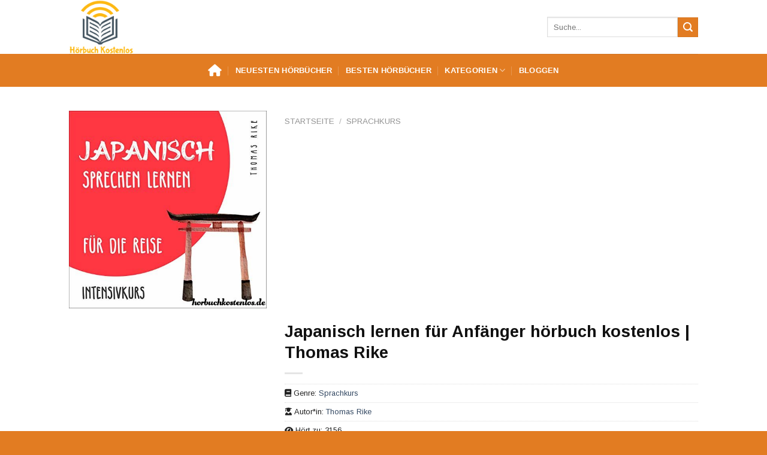

--- FILE ---
content_type: text/html; charset=UTF-8
request_url: https://horbuchkostenlos.de/japanisch-lernen-fur-anfanger/
body_size: 20030
content:
<!doctype html>
<html lang="de">
<head>
	<meta charset="UTF-8">
	<meta name="viewport" content="width=device-width, initial-scale=1">
	<meta name="google-site-verification" content="5p-h-1lhfVWbfnrnZLp5hvnmDxqA2Lg7Xdc6sELdVq0" />
	<meta name="msvalidate.01" content="6552678C0D5F79061DAD4547D1A63F34" />
	<!-- Global site tag (gtag.js) - Google Analytics -->
<script async src="https://www.googletagmanager.com/gtag/js?id=UA-223923506-1"></script>
<script>
  window.dataLayer = window.dataLayer || [];
  function gtag(){dataLayer.push(arguments);}
  gtag('js', new Date());

  gtag('config', 'UA-223923506-1');
</script>
    <link rel="profile" href="https://gmpg.org/xfn/11">
	<link rel="stylesheet" href="https://cdnjs.cloudflare.com/ajax/libs/font-awesome/6.0.0/css/all.min.css" type="text/css" media="all" />
    <link rel="stylesheet" href="//fonts.googleapis.com/css?family=Arimo%3Aregular%2C700%2Cregular%7C-apple-system%2C+BlinkMacSystemFont%2C+&quot;Segoe_UI&quot;,_Roboto,_Oxygen-Sans,_Ubuntu,_Cantarell,_&quot;Helvetica_Neue&quot;,_sans-serif:regular,700|Dancing_Script:regular,400&#038;display=swap&#038;ver=3.9" type="text/css" media="all" />
	<meta name='robots' content='index, follow, max-image-preview:large, max-snippet:-1, max-video-preview:-1' />
	<style>img:is([sizes="auto" i], [sizes^="auto," i]) { contain-intrinsic-size: 3000px 1500px }</style>
	
	<!-- This site is optimized with the Yoast SEO plugin v24.6 - https://yoast.com/wordpress/plugins/seo/ -->
	<title>Japanisch lernen für Anfänger von Thomas Rike hörbuch kostenlos | Hören oder Downloaden</title>
	<meta name="description" content="Das Hörbuch Japanisch lernen für Anfänger von Thomas Rike gehört zum Genre Sprachkurs. Das Hörbuch Japanisch lernen für Anfänger hier kostenlos online hören und herunterladen." />
	<link rel="canonical" href="https://horbuchkostenlos.de/japanisch-lernen-fur-anfanger/" />
	<meta property="og:locale" content="de_DE" />
	<meta property="og:type" content="article" />
	<meta property="og:title" content="Japanisch lernen für Anfänger von Thomas Rike hörbuch kostenlos | Hören oder Downloaden" />
	<meta property="og:description" content="Das Hörbuch Japanisch lernen für Anfänger von Thomas Rike gehört zum Genre Sprachkurs. Das Hörbuch Japanisch lernen für Anfänger hier kostenlos online hören und herunterladen." />
	<meta property="og:url" content="https://horbuchkostenlos.de/japanisch-lernen-fur-anfanger/" />
	<meta property="og:site_name" content="HorbuchKostenlos.de" />
	<meta property="article:published_time" content="2022-04-01T01:26:26+00:00" />
	<meta property="article:modified_time" content="2024-03-11T15:19:24+00:00" />
	<meta property="og:image" content="https://horbuchkostenlos.de/wp-content/uploads/2022/04/Japanisch-lernen-für-Anfänger.jpg" />
	<meta property="og:image:width" content="500" />
	<meta property="og:image:height" content="500" />
	<meta property="og:image:type" content="image/jpeg" />
	<meta name="author" content="horbuch kostenlos" />
	<meta name="twitter:card" content="summary_large_image" />
	<meta name="twitter:label1" content="Written by" />
	<meta name="twitter:data1" content="horbuch kostenlos" />
	<meta name="twitter:label2" content="Est. reading time" />
	<meta name="twitter:data2" content="3 minutes" />
	<script type="application/ld+json" class="yoast-schema-graph">{"@context":"https://schema.org","@graph":[{"@type":"Article","@id":"https://horbuchkostenlos.de/japanisch-lernen-fur-anfanger/#article","isPartOf":{"@id":"https://horbuchkostenlos.de/japanisch-lernen-fur-anfanger/"},"author":{"name":"horbuch kostenlos","@id":"https://horbuchkostenlos.de/#/schema/person/89ccd8c21476e8ae5bc5d47d6944ab7e"},"headline":"Japanisch lernen für Anfänger","datePublished":"2022-04-01T01:26:26+00:00","dateModified":"2024-03-11T15:19:24+00:00","mainEntityOfPage":{"@id":"https://horbuchkostenlos.de/japanisch-lernen-fur-anfanger/"},"wordCount":589,"commentCount":0,"publisher":{"@id":"https://horbuchkostenlos.de/#organization"},"image":{"@id":"https://horbuchkostenlos.de/japanisch-lernen-fur-anfanger/#primaryimage"},"thumbnailUrl":"https://horbuchkostenlos.de/wp-content/uploads/2022/04/Japanisch-lernen-für-Anfänger.jpg","keywords":["Thomas Rike"],"articleSection":["Sprachkurs"],"inLanguage":"en-US"},{"@type":"WebPage","@id":"https://horbuchkostenlos.de/japanisch-lernen-fur-anfanger/","url":"https://horbuchkostenlos.de/japanisch-lernen-fur-anfanger/","name":"Japanisch lernen für Anfänger von Thomas Rike hörbuch kostenlos | Hören oder Downloaden","isPartOf":{"@id":"https://horbuchkostenlos.de/#website"},"primaryImageOfPage":{"@id":"https://horbuchkostenlos.de/japanisch-lernen-fur-anfanger/#primaryimage"},"image":{"@id":"https://horbuchkostenlos.de/japanisch-lernen-fur-anfanger/#primaryimage"},"thumbnailUrl":"https://horbuchkostenlos.de/wp-content/uploads/2022/04/Japanisch-lernen-für-Anfänger.jpg","datePublished":"2022-04-01T01:26:26+00:00","dateModified":"2024-03-11T15:19:24+00:00","description":"Das Hörbuch Japanisch lernen für Anfänger von Thomas Rike gehört zum Genre Sprachkurs. Das Hörbuch Japanisch lernen für Anfänger hier kostenlos online hören und herunterladen.","breadcrumb":{"@id":"https://horbuchkostenlos.de/japanisch-lernen-fur-anfanger/#breadcrumb"},"inLanguage":"en-US","potentialAction":[{"@type":"ReadAction","target":["https://horbuchkostenlos.de/japanisch-lernen-fur-anfanger/"]}]},{"@type":"ImageObject","inLanguage":"en-US","@id":"https://horbuchkostenlos.de/japanisch-lernen-fur-anfanger/#primaryimage","url":"https://horbuchkostenlos.de/wp-content/uploads/2022/04/Japanisch-lernen-für-Anfänger.jpg","contentUrl":"https://horbuchkostenlos.de/wp-content/uploads/2022/04/Japanisch-lernen-für-Anfänger.jpg","width":500,"height":500,"caption":"Japanisch lernen für Anfänger"},{"@type":"BreadcrumbList","@id":"https://horbuchkostenlos.de/japanisch-lernen-fur-anfanger/#breadcrumb","itemListElement":[{"@type":"ListItem","position":1,"name":"Home","item":"https://horbuchkostenlos.de/"},{"@type":"ListItem","position":2,"name":"Japanisch lernen für Anfänger"}]},{"@type":"WebSite","@id":"https://horbuchkostenlos.de/#website","url":"https://horbuchkostenlos.de/","name":"HorbuchKostenlos.de","description":"Hörbücher Kostenlos 2025","publisher":{"@id":"https://horbuchkostenlos.de/#organization"},"potentialAction":[{"@type":"SearchAction","target":{"@type":"EntryPoint","urlTemplate":"https://horbuchkostenlos.de/?s={search_term_string}"},"query-input":{"@type":"PropertyValueSpecification","valueRequired":true,"valueName":"search_term_string"}}],"inLanguage":"en-US"},{"@type":"Organization","@id":"https://horbuchkostenlos.de/#organization","name":"Horbuchkostenlos.de","url":"https://horbuchkostenlos.de/","logo":{"@type":"ImageObject","inLanguage":"en-US","@id":"https://horbuchkostenlos.de/#/schema/logo/image/","url":"https://horbuchkostenlos.de/wp-content/uploads/2022/02/HorbuchKostenlos.png","contentUrl":"https://horbuchkostenlos.de/wp-content/uploads/2022/02/HorbuchKostenlos.png","width":547,"height":456,"caption":"Horbuchkostenlos.de"},"image":{"@id":"https://horbuchkostenlos.de/#/schema/logo/image/"}},{"@type":"Person","@id":"https://horbuchkostenlos.de/#/schema/person/89ccd8c21476e8ae5bc5d47d6944ab7e","name":"horbuch kostenlos","image":{"@type":"ImageObject","inLanguage":"en-US","@id":"https://horbuchkostenlos.de/#/schema/person/image/","url":"https://secure.gravatar.com/avatar/ef8e355a6b619062c62925bd6738a402?s=96&d=mm&r=g","contentUrl":"https://secure.gravatar.com/avatar/ef8e355a6b619062c62925bd6738a402?s=96&d=mm&r=g","caption":"horbuch kostenlos"}}]}</script>
	<!-- / Yoast SEO plugin. -->


<link rel="alternate" type="application/rss+xml" title="HorbuchKostenlos.de &raquo; Feed" href="https://horbuchkostenlos.de/feed/" />
<script>
window._wpemojiSettings = {"baseUrl":"https:\/\/s.w.org\/images\/core\/emoji\/15.0.3\/72x72\/","ext":".png","svgUrl":"https:\/\/s.w.org\/images\/core\/emoji\/15.0.3\/svg\/","svgExt":".svg","source":{"concatemoji":"https:\/\/horbuchkostenlos.de\/wp-includes\/js\/wp-emoji-release.min.js?ver=6.7.4"}};
/*! This file is auto-generated */
!function(i,n){var o,s,e;function c(e){try{var t={supportTests:e,timestamp:(new Date).valueOf()};sessionStorage.setItem(o,JSON.stringify(t))}catch(e){}}function p(e,t,n){e.clearRect(0,0,e.canvas.width,e.canvas.height),e.fillText(t,0,0);var t=new Uint32Array(e.getImageData(0,0,e.canvas.width,e.canvas.height).data),r=(e.clearRect(0,0,e.canvas.width,e.canvas.height),e.fillText(n,0,0),new Uint32Array(e.getImageData(0,0,e.canvas.width,e.canvas.height).data));return t.every(function(e,t){return e===r[t]})}function u(e,t,n){switch(t){case"flag":return n(e,"\ud83c\udff3\ufe0f\u200d\u26a7\ufe0f","\ud83c\udff3\ufe0f\u200b\u26a7\ufe0f")?!1:!n(e,"\ud83c\uddfa\ud83c\uddf3","\ud83c\uddfa\u200b\ud83c\uddf3")&&!n(e,"\ud83c\udff4\udb40\udc67\udb40\udc62\udb40\udc65\udb40\udc6e\udb40\udc67\udb40\udc7f","\ud83c\udff4\u200b\udb40\udc67\u200b\udb40\udc62\u200b\udb40\udc65\u200b\udb40\udc6e\u200b\udb40\udc67\u200b\udb40\udc7f");case"emoji":return!n(e,"\ud83d\udc26\u200d\u2b1b","\ud83d\udc26\u200b\u2b1b")}return!1}function f(e,t,n){var r="undefined"!=typeof WorkerGlobalScope&&self instanceof WorkerGlobalScope?new OffscreenCanvas(300,150):i.createElement("canvas"),a=r.getContext("2d",{willReadFrequently:!0}),o=(a.textBaseline="top",a.font="600 32px Arial",{});return e.forEach(function(e){o[e]=t(a,e,n)}),o}function t(e){var t=i.createElement("script");t.src=e,t.defer=!0,i.head.appendChild(t)}"undefined"!=typeof Promise&&(o="wpEmojiSettingsSupports",s=["flag","emoji"],n.supports={everything:!0,everythingExceptFlag:!0},e=new Promise(function(e){i.addEventListener("DOMContentLoaded",e,{once:!0})}),new Promise(function(t){var n=function(){try{var e=JSON.parse(sessionStorage.getItem(o));if("object"==typeof e&&"number"==typeof e.timestamp&&(new Date).valueOf()<e.timestamp+604800&&"object"==typeof e.supportTests)return e.supportTests}catch(e){}return null}();if(!n){if("undefined"!=typeof Worker&&"undefined"!=typeof OffscreenCanvas&&"undefined"!=typeof URL&&URL.createObjectURL&&"undefined"!=typeof Blob)try{var e="postMessage("+f.toString()+"("+[JSON.stringify(s),u.toString(),p.toString()].join(",")+"));",r=new Blob([e],{type:"text/javascript"}),a=new Worker(URL.createObjectURL(r),{name:"wpTestEmojiSupports"});return void(a.onmessage=function(e){c(n=e.data),a.terminate(),t(n)})}catch(e){}c(n=f(s,u,p))}t(n)}).then(function(e){for(var t in e)n.supports[t]=e[t],n.supports.everything=n.supports.everything&&n.supports[t],"flag"!==t&&(n.supports.everythingExceptFlag=n.supports.everythingExceptFlag&&n.supports[t]);n.supports.everythingExceptFlag=n.supports.everythingExceptFlag&&!n.supports.flag,n.DOMReady=!1,n.readyCallback=function(){n.DOMReady=!0}}).then(function(){return e}).then(function(){var e;n.supports.everything||(n.readyCallback(),(e=n.source||{}).concatemoji?t(e.concatemoji):e.wpemoji&&e.twemoji&&(t(e.twemoji),t(e.wpemoji)))}))}((window,document),window._wpemojiSettings);
</script>
<style id='wp-emoji-styles-inline-css'>

	img.wp-smiley, img.emoji {
		display: inline !important;
		border: none !important;
		box-shadow: none !important;
		height: 1em !important;
		width: 1em !important;
		margin: 0 0.07em !important;
		vertical-align: -0.1em !important;
		background: none !important;
		padding: 0 !important;
	}
</style>
<link rel='stylesheet' id='wp-block-library-css' href='https://horbuchkostenlos.de/wp-includes/css/dist/block-library/style.min.css?ver=6.7.4' media='all' />
<style id='classic-theme-styles-inline-css'>
/*! This file is auto-generated */
.wp-block-button__link{color:#fff;background-color:#32373c;border-radius:9999px;box-shadow:none;text-decoration:none;padding:calc(.667em + 2px) calc(1.333em + 2px);font-size:1.125em}.wp-block-file__button{background:#32373c;color:#fff;text-decoration:none}
</style>
<style id='global-styles-inline-css'>
:root{--wp--preset--aspect-ratio--square: 1;--wp--preset--aspect-ratio--4-3: 4/3;--wp--preset--aspect-ratio--3-4: 3/4;--wp--preset--aspect-ratio--3-2: 3/2;--wp--preset--aspect-ratio--2-3: 2/3;--wp--preset--aspect-ratio--16-9: 16/9;--wp--preset--aspect-ratio--9-16: 9/16;--wp--preset--color--black: #000000;--wp--preset--color--cyan-bluish-gray: #abb8c3;--wp--preset--color--white: #ffffff;--wp--preset--color--pale-pink: #f78da7;--wp--preset--color--vivid-red: #cf2e2e;--wp--preset--color--luminous-vivid-orange: #ff6900;--wp--preset--color--luminous-vivid-amber: #fcb900;--wp--preset--color--light-green-cyan: #7bdcb5;--wp--preset--color--vivid-green-cyan: #00d084;--wp--preset--color--pale-cyan-blue: #8ed1fc;--wp--preset--color--vivid-cyan-blue: #0693e3;--wp--preset--color--vivid-purple: #9b51e0;--wp--preset--gradient--vivid-cyan-blue-to-vivid-purple: linear-gradient(135deg,rgba(6,147,227,1) 0%,rgb(155,81,224) 100%);--wp--preset--gradient--light-green-cyan-to-vivid-green-cyan: linear-gradient(135deg,rgb(122,220,180) 0%,rgb(0,208,130) 100%);--wp--preset--gradient--luminous-vivid-amber-to-luminous-vivid-orange: linear-gradient(135deg,rgba(252,185,0,1) 0%,rgba(255,105,0,1) 100%);--wp--preset--gradient--luminous-vivid-orange-to-vivid-red: linear-gradient(135deg,rgba(255,105,0,1) 0%,rgb(207,46,46) 100%);--wp--preset--gradient--very-light-gray-to-cyan-bluish-gray: linear-gradient(135deg,rgb(238,238,238) 0%,rgb(169,184,195) 100%);--wp--preset--gradient--cool-to-warm-spectrum: linear-gradient(135deg,rgb(74,234,220) 0%,rgb(151,120,209) 20%,rgb(207,42,186) 40%,rgb(238,44,130) 60%,rgb(251,105,98) 80%,rgb(254,248,76) 100%);--wp--preset--gradient--blush-light-purple: linear-gradient(135deg,rgb(255,206,236) 0%,rgb(152,150,240) 100%);--wp--preset--gradient--blush-bordeaux: linear-gradient(135deg,rgb(254,205,165) 0%,rgb(254,45,45) 50%,rgb(107,0,62) 100%);--wp--preset--gradient--luminous-dusk: linear-gradient(135deg,rgb(255,203,112) 0%,rgb(199,81,192) 50%,rgb(65,88,208) 100%);--wp--preset--gradient--pale-ocean: linear-gradient(135deg,rgb(255,245,203) 0%,rgb(182,227,212) 50%,rgb(51,167,181) 100%);--wp--preset--gradient--electric-grass: linear-gradient(135deg,rgb(202,248,128) 0%,rgb(113,206,126) 100%);--wp--preset--gradient--midnight: linear-gradient(135deg,rgb(2,3,129) 0%,rgb(40,116,252) 100%);--wp--preset--font-size--small: 13px;--wp--preset--font-size--medium: 20px;--wp--preset--font-size--large: 36px;--wp--preset--font-size--x-large: 42px;--wp--preset--spacing--20: 0.44rem;--wp--preset--spacing--30: 0.67rem;--wp--preset--spacing--40: 1rem;--wp--preset--spacing--50: 1.5rem;--wp--preset--spacing--60: 2.25rem;--wp--preset--spacing--70: 3.38rem;--wp--preset--spacing--80: 5.06rem;--wp--preset--shadow--natural: 6px 6px 9px rgba(0, 0, 0, 0.2);--wp--preset--shadow--deep: 12px 12px 50px rgba(0, 0, 0, 0.4);--wp--preset--shadow--sharp: 6px 6px 0px rgba(0, 0, 0, 0.2);--wp--preset--shadow--outlined: 6px 6px 0px -3px rgba(255, 255, 255, 1), 6px 6px rgba(0, 0, 0, 1);--wp--preset--shadow--crisp: 6px 6px 0px rgba(0, 0, 0, 1);}:where(.is-layout-flex){gap: 0.5em;}:where(.is-layout-grid){gap: 0.5em;}body .is-layout-flex{display: flex;}.is-layout-flex{flex-wrap: wrap;align-items: center;}.is-layout-flex > :is(*, div){margin: 0;}body .is-layout-grid{display: grid;}.is-layout-grid > :is(*, div){margin: 0;}:where(.wp-block-columns.is-layout-flex){gap: 2em;}:where(.wp-block-columns.is-layout-grid){gap: 2em;}:where(.wp-block-post-template.is-layout-flex){gap: 1.25em;}:where(.wp-block-post-template.is-layout-grid){gap: 1.25em;}.has-black-color{color: var(--wp--preset--color--black) !important;}.has-cyan-bluish-gray-color{color: var(--wp--preset--color--cyan-bluish-gray) !important;}.has-white-color{color: var(--wp--preset--color--white) !important;}.has-pale-pink-color{color: var(--wp--preset--color--pale-pink) !important;}.has-vivid-red-color{color: var(--wp--preset--color--vivid-red) !important;}.has-luminous-vivid-orange-color{color: var(--wp--preset--color--luminous-vivid-orange) !important;}.has-luminous-vivid-amber-color{color: var(--wp--preset--color--luminous-vivid-amber) !important;}.has-light-green-cyan-color{color: var(--wp--preset--color--light-green-cyan) !important;}.has-vivid-green-cyan-color{color: var(--wp--preset--color--vivid-green-cyan) !important;}.has-pale-cyan-blue-color{color: var(--wp--preset--color--pale-cyan-blue) !important;}.has-vivid-cyan-blue-color{color: var(--wp--preset--color--vivid-cyan-blue) !important;}.has-vivid-purple-color{color: var(--wp--preset--color--vivid-purple) !important;}.has-black-background-color{background-color: var(--wp--preset--color--black) !important;}.has-cyan-bluish-gray-background-color{background-color: var(--wp--preset--color--cyan-bluish-gray) !important;}.has-white-background-color{background-color: var(--wp--preset--color--white) !important;}.has-pale-pink-background-color{background-color: var(--wp--preset--color--pale-pink) !important;}.has-vivid-red-background-color{background-color: var(--wp--preset--color--vivid-red) !important;}.has-luminous-vivid-orange-background-color{background-color: var(--wp--preset--color--luminous-vivid-orange) !important;}.has-luminous-vivid-amber-background-color{background-color: var(--wp--preset--color--luminous-vivid-amber) !important;}.has-light-green-cyan-background-color{background-color: var(--wp--preset--color--light-green-cyan) !important;}.has-vivid-green-cyan-background-color{background-color: var(--wp--preset--color--vivid-green-cyan) !important;}.has-pale-cyan-blue-background-color{background-color: var(--wp--preset--color--pale-cyan-blue) !important;}.has-vivid-cyan-blue-background-color{background-color: var(--wp--preset--color--vivid-cyan-blue) !important;}.has-vivid-purple-background-color{background-color: var(--wp--preset--color--vivid-purple) !important;}.has-black-border-color{border-color: var(--wp--preset--color--black) !important;}.has-cyan-bluish-gray-border-color{border-color: var(--wp--preset--color--cyan-bluish-gray) !important;}.has-white-border-color{border-color: var(--wp--preset--color--white) !important;}.has-pale-pink-border-color{border-color: var(--wp--preset--color--pale-pink) !important;}.has-vivid-red-border-color{border-color: var(--wp--preset--color--vivid-red) !important;}.has-luminous-vivid-orange-border-color{border-color: var(--wp--preset--color--luminous-vivid-orange) !important;}.has-luminous-vivid-amber-border-color{border-color: var(--wp--preset--color--luminous-vivid-amber) !important;}.has-light-green-cyan-border-color{border-color: var(--wp--preset--color--light-green-cyan) !important;}.has-vivid-green-cyan-border-color{border-color: var(--wp--preset--color--vivid-green-cyan) !important;}.has-pale-cyan-blue-border-color{border-color: var(--wp--preset--color--pale-cyan-blue) !important;}.has-vivid-cyan-blue-border-color{border-color: var(--wp--preset--color--vivid-cyan-blue) !important;}.has-vivid-purple-border-color{border-color: var(--wp--preset--color--vivid-purple) !important;}.has-vivid-cyan-blue-to-vivid-purple-gradient-background{background: var(--wp--preset--gradient--vivid-cyan-blue-to-vivid-purple) !important;}.has-light-green-cyan-to-vivid-green-cyan-gradient-background{background: var(--wp--preset--gradient--light-green-cyan-to-vivid-green-cyan) !important;}.has-luminous-vivid-amber-to-luminous-vivid-orange-gradient-background{background: var(--wp--preset--gradient--luminous-vivid-amber-to-luminous-vivid-orange) !important;}.has-luminous-vivid-orange-to-vivid-red-gradient-background{background: var(--wp--preset--gradient--luminous-vivid-orange-to-vivid-red) !important;}.has-very-light-gray-to-cyan-bluish-gray-gradient-background{background: var(--wp--preset--gradient--very-light-gray-to-cyan-bluish-gray) !important;}.has-cool-to-warm-spectrum-gradient-background{background: var(--wp--preset--gradient--cool-to-warm-spectrum) !important;}.has-blush-light-purple-gradient-background{background: var(--wp--preset--gradient--blush-light-purple) !important;}.has-blush-bordeaux-gradient-background{background: var(--wp--preset--gradient--blush-bordeaux) !important;}.has-luminous-dusk-gradient-background{background: var(--wp--preset--gradient--luminous-dusk) !important;}.has-pale-ocean-gradient-background{background: var(--wp--preset--gradient--pale-ocean) !important;}.has-electric-grass-gradient-background{background: var(--wp--preset--gradient--electric-grass) !important;}.has-midnight-gradient-background{background: var(--wp--preset--gradient--midnight) !important;}.has-small-font-size{font-size: var(--wp--preset--font-size--small) !important;}.has-medium-font-size{font-size: var(--wp--preset--font-size--medium) !important;}.has-large-font-size{font-size: var(--wp--preset--font-size--large) !important;}.has-x-large-font-size{font-size: var(--wp--preset--font-size--x-large) !important;}
:where(.wp-block-post-template.is-layout-flex){gap: 1.25em;}:where(.wp-block-post-template.is-layout-grid){gap: 1.25em;}
:where(.wp-block-columns.is-layout-flex){gap: 2em;}:where(.wp-block-columns.is-layout-grid){gap: 2em;}
:root :where(.wp-block-pullquote){font-size: 1.5em;line-height: 1.6;}
</style>
<link rel='stylesheet' id='contact-form-7-css' href='https://horbuchkostenlos.de/wp-content/plugins/contact-form-7/includes/css/styles.css?ver=6.0.4' media='all' />
<link rel='stylesheet' id='kk-star-ratings-css' href='https://horbuchkostenlos.de/wp-content/plugins/kk-star-ratings/src/core/public/css/kk-star-ratings.min.css?ver=5.4.10.2' media='all' />
<link rel='stylesheet' id='toc-screen-css' href='https://horbuchkostenlos.de/wp-content/plugins/table-of-contents-plus/screen.min.css?ver=2411.1' media='all' />
<link rel='stylesheet' id='css-flatsome-css' href='https://horbuchkostenlos.de/wp-content/themes/horbuchkostenlos/css/flatsome.css?ver=1.0.105' media='all' />
<link rel='stylesheet' id='css-flatsome-shop-css' href='https://horbuchkostenlos.de/wp-content/themes/horbuchkostenlos/css/flatsome-shop.css?ver=1.0.105' media='all' />
<link rel='stylesheet' id='css-flatsome-child-css' href='https://horbuchkostenlos.de/wp-content/themes/horbuchkostenlos/css/flatsome-child.css?ver=1.0.105' media='all' />
<link rel='stylesheet' id='css-custom-css' href='https://horbuchkostenlos.de/wp-content/themes/horbuchkostenlos/css/custom.css?ver=1.0.105' media='all' />
<link rel='stylesheet' id='css-style-css' href='https://horbuchkostenlos.de/wp-content/themes/horbuchkostenlos/css/style.css?ver=1.0.105' media='all' />
<script src="https://horbuchkostenlos.de/wp-includes/js/jquery/jquery.min.js?ver=3.7.1" id="jquery-core-js"></script>
<script src="https://horbuchkostenlos.de/wp-includes/js/jquery/jquery-migrate.min.js?ver=3.4.1" id="jquery-migrate-js"></script>
<link rel="https://api.w.org/" href="https://horbuchkostenlos.de/wp-json/" /><link rel="alternate" title="JSON" type="application/json" href="https://horbuchkostenlos.de/wp-json/wp/v2/posts/369" /><link rel="EditURI" type="application/rsd+xml" title="RSD" href="https://horbuchkostenlos.de/xmlrpc.php?rsd" />
<meta name="generator" content="WordPress 6.7.4" />
<link rel='shortlink' href='https://horbuchkostenlos.de/?p=369' />
<link rel="alternate" title="oEmbed (JSON)" type="application/json+oembed" href="https://horbuchkostenlos.de/wp-json/oembed/1.0/embed?url=https%3A%2F%2Fhorbuchkostenlos.de%2Fjapanisch-lernen-fur-anfanger%2F" />
<link rel="alternate" title="oEmbed (XML)" type="text/xml+oembed" href="https://horbuchkostenlos.de/wp-json/oembed/1.0/embed?url=https%3A%2F%2Fhorbuchkostenlos.de%2Fjapanisch-lernen-fur-anfanger%2F&#038;format=xml" />
<script type="application/ld+json">{
    "@context": "https://schema.org/",
    "@type": "CreativeWorkSeries",
    "name": "Japanisch lernen für Anfänger",
    "aggregateRating": {
        "@type": "AggregateRating",
        "ratingValue": "3.6",
        "bestRating": "5",
        "ratingCount": "8"
    }
}</script><link rel="icon" href="https://horbuchkostenlos.de/wp-content/uploads/2022/02/hörbuchkostenlos-150x150.jpeg" sizes="32x32" />
<link rel="icon" href="https://horbuchkostenlos.de/wp-content/uploads/2022/02/hörbuchkostenlos-300x300.jpeg" sizes="192x192" />
<link rel="apple-touch-icon" href="https://horbuchkostenlos.de/wp-content/uploads/2022/02/hörbuchkostenlos-300x300.jpeg" />
<meta name="msapplication-TileImage" content="https://horbuchkostenlos.de/wp-content/uploads/2022/02/hörbuchkostenlos-300x300.jpeg" />
<script async src="https://pagead2.googlesyndication.com/pagead/js/adsbygoogle.js?client=ca-pub-6144593232635613"
     crossorigin="anonymous"></script>
</head>
<body class="home page-template page-template-page-blank page-template-page-blank-php page theme-flatsome woocommerce-js lightbox nav-dropdown-has-arrow nav-dropdown-has-shadow nav-dropdown-has-border">
    <a class="skip-link screen-reader-text" href="#main">Skip to content</a>
    <div id="wrapper">
        <!-- Header -->
        <header id="header" class="header">
            <div class="header-wrapper">
                <div id="masthead" class="header-main hide-for-sticky">
                    <div class="header-inner flex-row container logo-left medium-logo-center" role="navigation">
                        <div id="logo" class="flex-col logo">
                            <a href="https://horbuchkostenlos.de" title="https://horbuchkostenlos.de" rel="home"><img width="300" height="301" src="https://horbuchkostenlos.de/wp-content/uploads/2022/02/HorbuchKostenlos.png" class="header_logo header-logo" alt="Hörbuch kostenlos"><img width="300" height="301" src="https://horbuchkostenlos.de/wp-content/uploads/2022/02/HorbuchKostenlos.png" class="header-logo-dark" alt="Hörbücher Kostenlose"></a>
                        </div>
                        <div class="flex-col show-for-medium flex-left">
                            <ul class="mobile-nav nav nav-left ">
                                <li class="nav-icon has-icon">
                                    <a href="#" data-open="#main-menu" data-pos="left" data-bg="main-menu-overlay" data-color="" class="is-small" aria-label="Menu" aria-controls="main-menu" aria-expanded="false">
                                        <i class="icon-menu"></i>
                                    </a>
                                </li>
                            </ul>
                        </div>
                        <div class="flex-col hide-for-medium flex-left
                            flex-grow">
                            <ul class="header-nav header-nav-main nav nav-left nav-uppercase"></ul>
                        </div>
                        <div class="flex-col hide-for-medium flex-right">
                            <ul class="header-nav header-nav-main nav nav-right  nav-uppercase">
                                <li class="header-search-form search-form html relative has-icon">
                                    <div class="header-search-form-wrapper">
                                        <div class="searchform-wrapper ux-search-box relative is-normal">
                                            <form role="search" method="get" class="searchform" action="https://horbuchkostenlos.de">
                                                <div class="flex-row relative">
                                                    <div class="flex-col flex-grow">
                                                        <label class="screen-reader-text" for="woocommerce-product-search-field-0">Suchen:</label>
                                                        <input type="search" id="woocommerce-product-search-field-0" class="search-field mb-0" placeholder="Suche..." value="" name="s" autocomplete="off">
                                                    </div>
                                                    <div class="flex-col">
                                                        <button type="submit" value="Suchen" class="ux-search-submit submit-button secondary button icon mb-0" aria-label="Submit">
                                                        <i class="icon-search"></i> </button>
                                                    </div>
                                                </div>
                                                <div class="live-search-results text-left z-top">
                                                    <div class="autocomplete-suggestions" style="position: absolute; display: none; max-height: 300px; z-index: 9999;"></div>
                                                </div>
                                            </form>
                                        </div>
                                    </div>
                                </li>
                            </ul>
                        </div>
                        <div class="flex-col show-for-medium flex-right">
                            <ul class="mobile-nav nav nav-right "></ul>
                        </div>
                    </div>
                    <div class="container">
                        <div class="top-divider full-width"></div>
                    </div>
                </div>
                <div id="wide-nav" class="header-bottom wide-nav hide-for-sticky nav-dark flex-has-center hide-for-medium">
                    <div class="flex-row container">
                        <div class="flex-col hide-for-medium flex-center">
                            <ul class="nav header-nav header-bottom-nav nav-center nav-divided nav-uppercase">
                                                                <li id="menu-item-1" class="menu-item menu-item-type-post_type menu-item-object-page menu-item-home current-menu-item page_item page-item-1 current_page_item menu-item-1 active menu-item-design-default">
                                    <a href="https://horbuchkostenlos.de" aria-current="page" class="nav-top-link">
                                        <i class="fa-solid fa-house"></i>
                                    </a>
                                </li>
                                <li id="menu-item-1" class="menu-item menu-item-type-post_type menu-item-object-page menu-item-home current-menu-item page_item page-item-1 current_page_item menu-item-1 active menu-item-design-default">
<a href="https://horbuchkostenlos.de/neuesten-horbuchern/" aria-current="page" class="nav-top-link">Neuesten Hörbücher</a></li>
<li id="menu-item-1" class="menu-item menu-item-type-post_type menu-item-object-page menu-item-home current-menu-item page_item page-item-1 current_page_item menu-item-1 active menu-item-design-default">
<a href="https://horbuchkostenlos.de/besten-horbucher/" aria-current="page" class="nav-top-link">Besten Hörbücher</a></li>
								<li id="menu-item-2328" class="menu-item menu-item-type-custom menu-item-object-custom menu-item-has-children menu-item-design-default has-dropdown active">
									<a href="javascript:void(0)" class="nav-top-link">Kategorien<i class="icon-angle-down"></i></a>
									<ul class="sub-menu nav-dropdown nav-dropdown-default">
																				<li id="menu-item-14" class="menu-item menu-item-type-custom menu-item-object-custom menu-item-14"><a href="https://horbuchkostenlos.de/action-abenteuer/">Action &amp; Abenteuer</a></li>
																				<li id="menu-item-98" class="menu-item menu-item-type-custom menu-item-object-custom menu-item-98"><a href="https://horbuchkostenlos.de/beziehungen/">Beziehungen</a></li>
																				<li id="menu-item-236" class="menu-item menu-item-type-custom menu-item-object-custom menu-item-236"><a href="https://horbuchkostenlos.de/bildung-lernen/">Bildung &amp; Lernen</a></li>
																				<li id="menu-item-58" class="menu-item menu-item-type-custom menu-item-object-custom menu-item-58"><a href="https://horbuchkostenlos.de/biografien-erinnerungen/">Biografien &amp; Erinnerungen</a></li>
																				<li id="menu-item-15" class="menu-item menu-item-type-custom menu-item-object-custom menu-item-15"><a href="https://horbuchkostenlos.de/comedy-humor/">Comedy &amp; Humor</a></li>
																				<li id="menu-item-126" class="menu-item menu-item-type-custom menu-item-object-custom menu-item-126"><a href="https://horbuchkostenlos.de/computer-technologie/">Computer &amp; Technologie</a></li>
																				<li id="menu-item-83" class="menu-item menu-item-type-custom menu-item-object-custom menu-item-83"><a href="https://horbuchkostenlos.de/diat-ernahrung/">Diät &amp; Ernährung</a></li>
																				<li id="menu-item-78" class="menu-item menu-item-type-custom menu-item-object-custom menu-item-78"><a href="https://horbuchkostenlos.de/elternschaft-familienleben/">Elternschaft &amp; Familienleben</a></li>
																				<li id="menu-item-2" class="menu-item menu-item-type-custom menu-item-object-custom menu-item-2"><a href="https://horbuchkostenlos.de/fantasy/">Fantasy</a></li>
																				<li id="menu-item-112" class="menu-item menu-item-type-custom menu-item-object-custom menu-item-112"><a href="https://horbuchkostenlos.de/geld-finanzen/">Geld &amp; Finanzen</a></li>
																				<li id="menu-item-188" class="menu-item menu-item-type-custom menu-item-object-custom menu-item-188"><a href="https://horbuchkostenlos.de/geschichte/">Geschichte</a></li>
																				<li id="menu-item-81" class="menu-item menu-item-type-custom menu-item-object-custom menu-item-81"><a href="https://horbuchkostenlos.de/gesundheit-wellness/">Gesundheit &amp; Wellness</a></li>
																				<li id="menu-item-18" class="menu-item menu-item-type-custom menu-item-object-custom menu-item-18"><a href="https://horbuchkostenlos.de/grusel-horror/">Grusel &amp; Horror</a></li>
																				<li id="menu-item-20" class="menu-item menu-item-type-custom menu-item-object-custom menu-item-20"><a href="https://horbuchkostenlos.de/kinder/">Kinder</a></li>
																				<li id="menu-item-123" class="menu-item menu-item-type-custom menu-item-object-custom menu-item-123"><a href="https://horbuchkostenlos.de/klassiker/">Klassiker</a></li>
																				<li id="menu-item-21" class="menu-item menu-item-type-custom menu-item-object-custom menu-item-21"><a href="https://horbuchkostenlos.de/krimi-thriller/">Krimi &amp; Thriller</a></li>
																				<li id="menu-item-173" class="menu-item menu-item-type-custom menu-item-object-custom menu-item-173"><a href="https://horbuchkostenlos.de/kunst-unterhaltung/">Kunst &amp; Unterhaltung</a></li>
																				<li id="menu-item-54" class="menu-item menu-item-type-custom menu-item-object-custom menu-item-54"><a href="https://horbuchkostenlos.de/liebesromane/">Liebesromane</a></li>
																				<li id="menu-item-43" class="menu-item menu-item-type-custom menu-item-object-custom menu-item-43"><a href="https://horbuchkostenlos.de/literatur-belletristik/">Literatur &amp; Belletristik</a></li>
																				<li id="menu-item-129" class="menu-item menu-item-type-custom menu-item-object-custom menu-item-129"><a href="https://horbuchkostenlos.de/management-leadership/">Management &amp; Leadership</a></li>
																				<li id="menu-item-125" class="menu-item menu-item-type-custom menu-item-object-custom menu-item-125"><a href="https://horbuchkostenlos.de/marchen-mythen/">Märchen &amp; Mythen</a></li>
																				<li id="menu-item-71" class="menu-item menu-item-type-custom menu-item-object-custom menu-item-71"><a href="https://horbuchkostenlos.de/personliche-entwicklung/">Persönliche Entwicklung</a></li>
																				<li id="menu-item-194" class="menu-item menu-item-type-custom menu-item-object-custom menu-item-194"><a href="https://horbuchkostenlos.de/politik-sozialwissenschaften/">Politik &amp; Sozialwissenschaften</a></li>
																				<li id="menu-item-25" class="menu-item menu-item-type-custom menu-item-object-custom menu-item-25"><a href="https://horbuchkostenlos.de/ratgeber-wissen/">Ratgeber &amp; Wissen</a></li>
																				<li id="menu-item-26" class="menu-item menu-item-type-custom menu-item-object-custom menu-item-26"><a href="https://horbuchkostenlos.de/reisen/">Reisen</a></li>
																				<li id="menu-item-101" class="menu-item menu-item-type-custom menu-item-object-custom menu-item-101"><a href="https://horbuchkostenlos.de/religion-spiritualitat/">Religion &amp; Spiritualität</a></li>
																				<li id="menu-item-22" class="menu-item menu-item-type-custom menu-item-object-custom menu-item-22"><a href="https://horbuchkostenlos.de/romane/">Romane</a></li>
																				<li id="menu-item-28" class="menu-item menu-item-type-custom menu-item-object-custom menu-item-28"><a href="https://horbuchkostenlos.de/science-fiction/">Science-Fiction</a></li>
																				<li id="menu-item-88" class="menu-item menu-item-type-custom menu-item-object-custom menu-item-88"><a href="https://horbuchkostenlos.de/sprachkurs/">Sprachkurs</a></li>
																				<li id="menu-item-1" class="menu-item menu-item-type-custom menu-item-object-custom menu-item-1"><a href="https://horbuchkostenlos.de/uncategorized/">Uncategorized</a></li>
																				<li id="menu-item-115" class="menu-item menu-item-type-custom menu-item-object-custom menu-item-115"><a href="https://horbuchkostenlos.de/wirtschaft-karriere/">Wirtschaft &amp; Karriere</a></li>
																			</ul>
								</li>
								
								<li id="menu-item-1" class="menu-item menu-item-type-post_type menu-item-object-page menu-item-home current-menu-item page_item page-item-1 current_page_item menu-item-1 active menu-item-design-default">
<a href="https://horbuchkostenlos.de/blog/" aria-current="page" class="nav-top-link">Bloggen</a></li>
                            </ul>
                        </div>
                    </div>
                </div>
                <div class="header-bg-container fill">
                    <div class="header-bg-image fill"></div>
                    <div class="header-bg-color fill"></div>
                </div>
            </div>
        </header>

<main id="main">
    <div class="shop-container">
        <div class="container">
            <div class="woocommerce-notices-wrapper"></div>
        </div>
        <div id="product-2369" data-id="369" class="product type-product post-2369 status-publish first instock product_cat-sach-noi-tieu-thuyet product_cat-sach-noi-ve-cuoc-song product_cat-san-pham has-post-thumbnail shipping-taxable product-type-simple">
            <div class="product-container">
                <div class="product-main">
                    <div class="row content-row mb-0">
                        <div class="product-gallery large-4 col">
                            <div class="product-images relative mb-half has-hover woocommerce-product-gallery woocommerce-product-gallery--with-images woocommerce-product-gallery--columns-4 images" data-columns="4" style="opacity: 1;">
                                <a href="https://horbuchkostenlos.de/wp-content/uploads/2022/04/Japanisch-lernen-für-Anfänger.jpg">
                                    <img width="500" height="763" src="https://horbuchkostenlos.de/wp-content/uploads/2022/04/Japanisch-lernen-für-Anfänger.jpg" class="wp-post-image skip-lazy" alt="Japanisch lernen für Anfänger" title="Japanisch lernen für Anfänger" data-caption="Japanisch lernen für Anfänger">
                                </a>
                            </div>
                        </div>
                        <div class="product-info summary col-fit col entry-summary product-summary">
                            <nav class="woocommerce-breadcrumb breadcrumbs uppercase"><a href="https://horbuchkostenlos.de">Startseite</a> <span class="divider">/</span> <a href="https://horbuchkostenlos.de/sprachkurs/">Sprachkurs</a></nav>
                            <h1 class="product-title product_title entry-title" data-title="Japanisch lernen für Anfänger">
								Japanisch lernen für Anfänger hörbuch kostenlos | 									Thomas Rike															</h1>
                            <div class="is-divider small"></div>
                            <div class="price-wrapper">
                                <p class="price product-page-price"></p>
                            </div>
                            <div class="product-short-description"></div>
                            <div class="product_meta">
                                <span class="posted_in"><i class="fa-solid fa-book"></i> Genre: 
																		<a href="https://horbuchkostenlos.de/sprachkurs/">Sprachkurs</a>																	</span>
								                                     <span class="posted_in">
                                        <i class="fa-solid fa-user-graduate"></i> Autor*in:
																				<a href="https://horbuchkostenlos.de/autorin/thomas-rike/">Thomas Rike</a>										                                    </span>
                                                                <span class="posted_in"><i class="fa-solid fa-eye"></i> Hört zu: 3156</span>
								<span class="posted_in"><i class="fa-solid fa-download"></i> Downloads: 1005</span>
								<span class="posted_in"><i class="fa-solid fa-clock"></i> Spieldauer: 1:6:37</span>
								<span class="posted_in"><i class="fa-solid fa-calendar"></i> Hinzugefügt am 04/01/2022</span>
								<span class="posted_in"><i class="fa-solid fa-star-half-stroke"></i> Bewertung: 

<div class="kk-star-ratings kksr-template"
    data-payload='{&quot;id&quot;:&quot;369&quot;,&quot;slug&quot;:&quot;default&quot;,&quot;ignore&quot;:&quot;&quot;,&quot;reference&quot;:&quot;template&quot;,&quot;align&quot;:&quot;&quot;,&quot;class&quot;:&quot;&quot;,&quot;count&quot;:&quot;8&quot;,&quot;legendonly&quot;:&quot;&quot;,&quot;readonly&quot;:&quot;&quot;,&quot;score&quot;:&quot;3.6&quot;,&quot;starsonly&quot;:&quot;&quot;,&quot;valign&quot;:&quot;&quot;,&quot;best&quot;:&quot;5&quot;,&quot;gap&quot;:&quot;5&quot;,&quot;greet&quot;:&quot;&quot;,&quot;legend&quot;:&quot;3.6\/5 - (8 votes)&quot;,&quot;size&quot;:&quot;18&quot;,&quot;title&quot;:&quot;Japanisch lernen für Anfänger&quot;,&quot;width&quot;:&quot;80.3&quot;,&quot;_legend&quot;:&quot;{score}\/{best} - ({count} {votes})&quot;,&quot;font_factor&quot;:&quot;1.25&quot;}'>
            
<div class="kksr-stars">
    
<div class="kksr-stars-inactive">
            <div class="kksr-star" data-star="1" style="padding-right: 5px">
            

<div class="kksr-icon" style="width: 18px; height: 18px;"></div>
        </div>
            <div class="kksr-star" data-star="2" style="padding-right: 5px">
            

<div class="kksr-icon" style="width: 18px; height: 18px;"></div>
        </div>
            <div class="kksr-star" data-star="3" style="padding-right: 5px">
            

<div class="kksr-icon" style="width: 18px; height: 18px;"></div>
        </div>
            <div class="kksr-star" data-star="4" style="padding-right: 5px">
            

<div class="kksr-icon" style="width: 18px; height: 18px;"></div>
        </div>
            <div class="kksr-star" data-star="5" style="padding-right: 5px">
            

<div class="kksr-icon" style="width: 18px; height: 18px;"></div>
        </div>
    </div>
    
<div class="kksr-stars-active" style="width: 80.3px;">
            <div class="kksr-star" style="padding-right: 5px">
            

<div class="kksr-icon" style="width: 18px; height: 18px;"></div>
        </div>
            <div class="kksr-star" style="padding-right: 5px">
            

<div class="kksr-icon" style="width: 18px; height: 18px;"></div>
        </div>
            <div class="kksr-star" style="padding-right: 5px">
            

<div class="kksr-icon" style="width: 18px; height: 18px;"></div>
        </div>
            <div class="kksr-star" style="padding-right: 5px">
            

<div class="kksr-icon" style="width: 18px; height: 18px;"></div>
        </div>
            <div class="kksr-star" style="padding-right: 5px">
            

<div class="kksr-icon" style="width: 18px; height: 18px;"></div>
        </div>
    </div>
</div>
                

<div class="kksr-legend" style="font-size: 14.4px;">
            3.6/5 - (8 votes)    </div>
    </div>
</span>
                            </div>
                        </div>
																				<div class="download-button-wrap">
<a class="button primary is-bevel download-button-top" style="border-radius:8px;background:#10b981;"><i class="fa-solid fa-cloud-arrow-down"></i> <span>Hörbuch Kostenlos Download</span> </a>
								</div>
								<div class="download-list-top d-none">
																			<div class="download-link">
											<a href="https://horbuchkostenlos.de/download/?id=380&post=369"><i class="fa-solid fa-file-audio"></i> Download Japanisch lernen für Anfänger</a>
										</div>
																	</div>	
								
						
						<br>
                                                    <div class="book-playlist">
                                <!--[if lt IE 9]><script>document.createElement('audio');</script><![endif]-->
	<div class="wp-playlist wp-audio-playlist wp-playlist-light">
			<div class="wp-playlist-current-item"></div>
		<audio controls="controls" preload="none" width="618"
			></audio>
	<div class="wp-playlist-next"></div>
	<div class="wp-playlist-prev"></div>
	<noscript>
	<ol>
		<li><a href='https://horbuchkostenlos.de/wp-content/uploads/2022/04/intro.wav'>Intro</a></li><li><a href='https://horbuchkostenlos.de/wp-content/uploads/2022/04/Japanisch-lernen-für-Anfänger.mp3'>Japanisch lernen für Anfänger</a></li><li><a href='https://horbuchkostenlos.de/wp-content/uploads/2022/04/outro.wav'>Outro</a></li>	</ol>
	</noscript>
	<script type="application/json" class="wp-playlist-script">{"type":"audio","tracklist":true,"tracknumbers":true,"images":true,"artists":true,"tracks":[{"src":"https:\/\/horbuchkostenlos.de\/wp-content\/uploads\/2022\/04\/intro.wav","type":"audio\/wav","title":"Intro","caption":"","description":"\"intro\".","meta":{"length_formatted":"0:13"},"image":{"src":"https:\/\/horbuchkostenlos.de\/wp-includes\/images\/media\/audio.png","width":48,"height":64},"thumb":{"src":"https:\/\/horbuchkostenlos.de\/wp-includes\/images\/media\/audio.png","width":48,"height":64}},{"src":"https:\/\/horbuchkostenlos.de\/wp-content\/uploads\/2022\/04\/Japanisch-lernen-f\u00fcr-Anf\u00e4nger.mp3","type":"audio\/mpeg","title":"Japanisch lernen f\u00fcr Anf\u00e4nger","caption":"Japanisch lernen f\u00fcr Anf\u00e4nger","description":"\"Japanisch lernen f\u00fcr Anf\u00e4nger\".","meta":{"artist":"Thomas Rike","album":"Japanisch lernen f\u00fcr Anf\u00e4nger","length_formatted":"1:06:37"},"image":{"src":"https:\/\/horbuchkostenlos.de\/wp-includes\/images\/media\/audio.png","width":48,"height":64},"thumb":{"src":"https:\/\/horbuchkostenlos.de\/wp-includes\/images\/media\/audio.png","width":48,"height":64}},{"src":"https:\/\/horbuchkostenlos.de\/wp-content\/uploads\/2022\/04\/outro.wav","type":"audio\/wav","title":"Outro","caption":"","description":"\"outro\".","meta":{"length_formatted":"0:06"},"image":{"src":"https:\/\/horbuchkostenlos.de\/wp-includes\/images\/media\/audio.png","width":48,"height":64},"thumb":{"src":"https:\/\/horbuchkostenlos.de\/wp-includes\/images\/media\/audio.png","width":48,"height":64}}]}</script>
</div>
	                            </div>
                                                                    </div>
                </div>
                <div class="product-footer">
                    <div class="container">

                        <div class="woocommerce-tabs wc-tabs-wrapper container tabbed-content">
                            <ul class="tabs wc-tabs product-tabs small-nav-collapse nav nav-uppercase nav-line nav-left" role="tablist">
                                <li class="description_tab active" id="tab-title-description" role="tab" aria-controls="tab-description">
                                    <h2><a href="#tab-description">Über die Japanisch lernen für Anfänger hörbuch von Thomas Rike</a></h2>
                                </li>
								<li class="comment_tab" id="tab-title-comment" role="tab" aria-controls="tab-comment">
                                    <a href="#tab-comment"><i class="fa-solid fa-comments"></i>  Schreibe einen Kommentar</a>
                                </li>
                            </ul>
                            <div class="tab-panels" style="position:relative;">
                                <div class="woocommerce-Tabs-panel woocommerce-Tabs-panel--description panel entry-content active" id="tab-description" role="tabpanel" aria-labelledby="tab-title-description">
                                    <p>Das Hörbuch Japanisch lernen für Anfänger ist ein Kursbuch zum Erlernen der japanischen Sprache, geschrieben von Autor Thomas Rike. In der Anfangsphase in jedem Lebensbereich wird jeder auf viele Schwierigkeiten und Herausforderungen stoßen. Gleiches gilt für das Erlernen einer Fremdsprache, insbesondere bei einer der schwierigsten Sprachen der Welt – Japanisch.</p>
<p>Mit dem Wunsch, Anfängern das Japanisch Lernen zu erleichtern, hat der Autor Thomas Rike dieses Hörbuch geschrieben. Die Zielgruppe des Autors sind Erwachsene, die zu beschäftigt sind, keine Zeit haben, zum Unterricht zu gehen, aber trotzdem Japanisch lernen möchten.</p>
<div id="toc_container" class="no_bullets"><p class="toc_title">Inhalt</p><ul class="toc_list"><li><a href="#Inhalt_der_Horbucher_Japanisch_lernen_fur_Anfanger"><span class="toc_number toc_depth_1">1</span> Inhalt der Hörbücher Japanisch lernen für Anfänger</a></li><li><a href="#Rezension_der_Horbucher_Japanisch_lernen_fur_Anfanger"><span class="toc_number toc_depth_1">2</span> Rezension der Hörbücher Japanisch lernen für Anfänger</a></li></ul></div>
<h2><span id="Inhalt_der_Horbucher_Japanisch_lernen_fur_Anfanger">Inhalt der Hörbücher Japanisch lernen für Anfänger</span></h2>
<p>Zunächst einmal zeigt Ihnen dieses Hörbuch Japanisch lernen für Anfänger, wie Sie in Tokio Hallo sagen, nach dem Weg fragen oder in einem Restaurant Essen bestellen. Dies sind die grundlegendsten Kommunikationsansätze, die jeder kennen muss, der nach Japan kommt. Darüber hinaus fasst der Autor alle wichtigen Grundkenntnisse wie Vokabeln sowie gängige Redewendungen und Sprichwörter zusammen.</p>
<p>Mit der Form des Zuhörens und Wiederholens können die Leser nicht nur das Hörverständnis entwickeln, sondern auch die Sprechfertigkeit und die Standardsprache üben.</p>
<p>Darauf folgt der Intensivkurs für Japanischlerner auf Reisen, der 20 Themen mit einer Vielzahl nützlicher Kommunikationsstile und direkt anwendbarer Satzmuster abdeckt. Die Themen drehen sich um Grüße auf Japanisch, Zählen von 1 bis 10, nach dem Weg fragen, Auto mieten, Einkaufen, Bezahlen, Essen, Sehenswürdigkeiten…</p>
<p>Jedes Thema besteht aus 2 Teilen, einem Unterrichtsteil und einem Übungsteil. Während der Übung hat jeder die Möglichkeit, die Aussprache zu üben und seinen Wortschatz zu testen.</p>
<h2><span id="Rezension_der_Horbucher_Japanisch_lernen_fur_Anfanger">Rezension der Hörbücher Japanisch lernen für Anfänger</span></h2>
<p>Japan ist das drittgrößte Land der Welt in Bezug auf Wirtschaft, Wissenschaft und Technologie. Die Nachfrage, Japanisch zu lernen, steigt von Tag zu Tag, daher werden jetzt viele Japanischkurse eröffnet.</p>
<p>Japanisch ist in Stufen unterteilt: Anfänger, Mittelstufe und Fortgeschrittene. Um die Japanischkenntnisse von Lernenden zu beurteilen, verwenden der Verband und Bildungseinrichtungen in Japan das JLPT-Zertifikat (Japanese-Language Proficiency Test) als gemeinsames Maß für die Fähigkeit. Für Anfänger ist JLPT N5 die erste Herausforderung, die es zu meistern gilt</p>
<p>Japanisch zu lernen ist eigentlich nicht so schwierig, wie die Leute denken. Neben dem Lehrbuch, trockener Grammatik, ist dieser Japanisch lernen für Anfänger Hörbuch ein guter Einstieg für Anfänger.</p>
<p>Am Ende des Kurses kann jeder die japanischen Grundkenntnisse für Touristen und kurzfristige Geschäftsreisende fest im Griff haben. Die Aussprache ist nicht nur genau, sondern auch sehr schön, hilft auch, Fortschritte zu machen und motiviert zu bleiben.</p>
<p>Es dauert nur etwa 15 Minuten pro Tag, um dieses Hörbuch Japanisch lernen für Anfänger zu hören, und in etwa 2 Wochen wird jeder in der Lage sein, die meisten Sätze zu beherrschen, die er während der Ferien verwenden muss. Dies ist das Ziel, das fast jeder Japanischlerner anstrebt.</p>
<p>Da die Kurse als Hörbücher konzipiert sind, kann jeder überall lernen, auch beim Autofahren, Putzen oder Ausruhen. Sehr einfach und bequem.</p>
<p>Das Hörbuch Japanisch lernen für Anfänger ist zusammengefasst und gestaltet von Thomas Rike. Die Qualität des Inhalts und der Praxis wurde getestet und geschätzt und hilft den Menschen, das Vokabular und die Sätze schnell zu lernen, um sich in Japan gut verständigen zu können. Dies ist ein wirklich gutes Hörbuch, das den Weg nach Japan verkürzt.</p>
                                </div>
								<div class="woocommerce-Tabs-panel woocommerce-Tabs-panel--description panel entry-content" id="tab-comment" role="tabpanel" aria-labelledby="tab-title-description">
                                                                    </div>
								
                            </div>
                        </div>
						                                                    <div class="download-button-wrap">
                                <a class="button primary is-bevel download-button" style="border-radius:8px;background:#10b981;"><i class="fa-solid fa-cloud-arrow-down"></i> <span>Hörbücher Kostenlos Downloaden</span> </a>
                            </div>
                            <div class="download-list d-none">
                                                                    <div class="download-link">
                                        <a href="https://horbuchkostenlos.de/download/?id=380&post=369"><i class="fa-solid fa-file-audio"></i> Download Japanisch lernen für Anfänger</a>
                                    </div>
                                                            </div>
                        						<style>
							.book-bottom {
								position: relative;
							}
							.book-vote {
								position: absolute;
								left: 5px;
							}
							.book-share {
								position: absolute;
								right: 5px;
							}
							@media only screen and (max-width: 500px) {
								.book-vote {
									position: static;
									text-align: center;
								}
								.book-share {
									position: static;
									display: block;
									text-align: center;
								}
							}
						</style>

						<br/>				
						<div class="book-bottom">
							<div class="book-vote">
								

<div class="kk-star-ratings kksr-template"
    data-payload='{&quot;id&quot;:&quot;369&quot;,&quot;slug&quot;:&quot;default&quot;,&quot;ignore&quot;:&quot;&quot;,&quot;reference&quot;:&quot;template&quot;,&quot;align&quot;:&quot;&quot;,&quot;class&quot;:&quot;&quot;,&quot;count&quot;:&quot;8&quot;,&quot;legendonly&quot;:&quot;&quot;,&quot;readonly&quot;:&quot;&quot;,&quot;score&quot;:&quot;3.6&quot;,&quot;starsonly&quot;:&quot;&quot;,&quot;valign&quot;:&quot;&quot;,&quot;best&quot;:&quot;5&quot;,&quot;gap&quot;:&quot;5&quot;,&quot;greet&quot;:&quot;&quot;,&quot;legend&quot;:&quot;3.6\/5 - (8 votes)&quot;,&quot;size&quot;:&quot;18&quot;,&quot;title&quot;:&quot;Japanisch lernen für Anfänger&quot;,&quot;width&quot;:&quot;80.3&quot;,&quot;_legend&quot;:&quot;{score}\/{best} - ({count} {votes})&quot;,&quot;font_factor&quot;:&quot;1.25&quot;}'>
            
<div class="kksr-stars">
    
<div class="kksr-stars-inactive">
            <div class="kksr-star" data-star="1" style="padding-right: 5px">
            

<div class="kksr-icon" style="width: 18px; height: 18px;"></div>
        </div>
            <div class="kksr-star" data-star="2" style="padding-right: 5px">
            

<div class="kksr-icon" style="width: 18px; height: 18px;"></div>
        </div>
            <div class="kksr-star" data-star="3" style="padding-right: 5px">
            

<div class="kksr-icon" style="width: 18px; height: 18px;"></div>
        </div>
            <div class="kksr-star" data-star="4" style="padding-right: 5px">
            

<div class="kksr-icon" style="width: 18px; height: 18px;"></div>
        </div>
            <div class="kksr-star" data-star="5" style="padding-right: 5px">
            

<div class="kksr-icon" style="width: 18px; height: 18px;"></div>
        </div>
    </div>
    
<div class="kksr-stars-active" style="width: 80.3px;">
            <div class="kksr-star" style="padding-right: 5px">
            

<div class="kksr-icon" style="width: 18px; height: 18px;"></div>
        </div>
            <div class="kksr-star" style="padding-right: 5px">
            

<div class="kksr-icon" style="width: 18px; height: 18px;"></div>
        </div>
            <div class="kksr-star" style="padding-right: 5px">
            

<div class="kksr-icon" style="width: 18px; height: 18px;"></div>
        </div>
            <div class="kksr-star" style="padding-right: 5px">
            

<div class="kksr-icon" style="width: 18px; height: 18px;"></div>
        </div>
            <div class="kksr-star" style="padding-right: 5px">
            

<div class="kksr-icon" style="width: 18px; height: 18px;"></div>
        </div>
    </div>
</div>
                

<div class="kksr-legend" style="font-size: 14.4px;">
            3.6/5 - (8 votes)    </div>
    </div>
							</div>
							<div class="social-icons share-icons share-row book-share">
									<a href="https://www.facebook.com/sharer.php?u=https://horbuchkostenlos.de/japanisch-lernen-fur-anfanger/" data-label="Facebook" onclick="window.open(this.href,this.title,'width=500,height=500,top=300px,left=300px');  return false;" rel="noopener noreferrer nofollow" target="_blank" class="icon primary button round tooltip facebook" title="Share on Facebook" aria-label="Share on Facebook"><i class="icon-facebook"></i></a>
									<a href="https://twitter.com/share?url=https://horbuchkostenlos.de/japanisch-lernen-fur-anfanger/" onclick="window.open(this.href,this.title,'width=500,height=500,top=300px,left=300px');  return false;" rel="noopener noreferrer nofollow" target="_blank" class="icon primary button round tooltip twitter" title="Share on Twitter" aria-label="Share on Twitter"><i class="icon-twitter"></i></a>
									<a href="https://pinterest.com/pin/create/button/?url=https://horbuchkostenlos.de/japanisch-lernen-fur-anfanger/&amp;media=https://horbuchkostenlos.de/wp-content/uploads/2022/04/Japanisch-lernen-für-Anfänger.jpg&amp;description=Japanisch+lernen+f%C3%BCr+Anf%C3%A4nger" onclick="window.open(this.href,this.title,'width=500,height=500,top=300px,left=300px');  return false;" rel="noopener noreferrer nofollow" target="_blank" class="icon primary button round tooltip pinterest" title="Pin on Pinterest" aria-label="Pin on Pinterest"><i class="icon-pinterest"></i></a>
									<a href="https://www.linkedin.com/shareArticle?mini=true&amp;url=https://horbuchkostenlos.de/japanisch-lernen-fur-anfanger/&amp;title=Japanisch+lernen+f%C3%BCr+Anf%C3%A4nger" onclick="window.open(this.href,this.title,'width=500,height=500,top=300px,left=300px');  return false;" rel="noopener noreferrer nofollow" target="_blank" class="icon primary button round tooltip linkedin" title="Share on LinkedIn" aria-label="Share on LinkedIn"><i class="icon-linkedin"></i></a>
								</div>
						</div>
                        <div class="related related-products-wrapper product-section" style="margin-top:50px">
                            <h3 class="product-section-title container-width product-section-title-related pt-half pb-half uppercase">
                                Das könnte dir auch gefallen
                            </h3>
                            <div class="row large-columns-4 medium-columns-3 small-columns-2 row-small">
                                <div class="product-small col has-hover product type-product post-675 status-publish first instock product_cat-san-pham has-post-thumbnail shipping-taxable product-type-simple">
	<div class="col-inner">
		<div class="badge-container absolute left top z-1"></div>
		<div class="product-small box ">
			<div class="box-image box-book">
				<div class="image-fade_in_back">
					<a href="https://horbuchkostenlos.de/ich-lerne-englisch/" aria-label="Ich lerne Englisch" class="product-image-link">
					<img src="https://horbuchkostenlos.de/wp-content/uploads/2022/05/Ich-lerne-Englisch.jpg" class="attachment-woocommerce_thumbnail size-woocommerce_thumbnail" alt="Ich lerne Englisch"></a>
				</div>
				<div class="image-tools is-small top right show-on-hover"></div>
				<div class="image-tools is-small hide-for-small bottom left show-on-hover"></div>
				<div class="image-tools grid-tools text-center hide-for-small bottom hover-slide-in show-on-hover"></div>
				
				<div class="box-text box-text-products box-text-books">
					<div class="title-wrapper">
						<p class="category uppercase is-smaller no-text-overflow product-cat">
							Sprachkurs						</p>
						<p class="name product-title woocommerce-loop-product__title"><a href="https://horbuchkostenlos.de/ich-lerne-englisch/" class="woocommerce-LoopProduct-link woocommerce-loop-product__link">Ich lerne Englisch von J. M. Gardner</a></p>
					</div>
					<div class="price-wrapper"></div>
				</div>
			</div>
		</div>
	</div>
</div>
<div class="product-small col has-hover product type-product post-562 status-publish first instock product_cat-san-pham has-post-thumbnail shipping-taxable product-type-simple">
	<div class="col-inner">
		<div class="badge-container absolute left top z-1"></div>
		<div class="product-small box ">
			<div class="box-image box-book">
				<div class="image-fade_in_back">
					<a href="https://horbuchkostenlos.de/ich-lerne-ukrainisch/" aria-label="Ich lerne Ukrainisch" class="product-image-link">
					<img src="https://horbuchkostenlos.de/wp-content/uploads/2022/05/Ich-lerne-Ukrainisch.jpeg" class="attachment-woocommerce_thumbnail size-woocommerce_thumbnail" alt="Ich lerne Ukrainisch"></a>
				</div>
				<div class="image-tools is-small top right show-on-hover"></div>
				<div class="image-tools is-small hide-for-small bottom left show-on-hover"></div>
				<div class="image-tools grid-tools text-center hide-for-small bottom hover-slide-in show-on-hover"></div>
				
				<div class="box-text box-text-products box-text-books">
					<div class="title-wrapper">
						<p class="category uppercase is-smaller no-text-overflow product-cat">
							Sprachkurs						</p>
						<p class="name product-title woocommerce-loop-product__title"><a href="https://horbuchkostenlos.de/ich-lerne-ukrainisch/" class="woocommerce-LoopProduct-link woocommerce-loop-product__link">Ich lerne Ukrainisch von JM Gardner</a></p>
					</div>
					<div class="price-wrapper"></div>
				</div>
			</div>
		</div>
	</div>
</div>
<div class="product-small col has-hover product type-product post-551 status-publish first instock product_cat-san-pham has-post-thumbnail shipping-taxable product-type-simple">
	<div class="col-inner">
		<div class="badge-container absolute left top z-1"></div>
		<div class="product-small box ">
			<div class="box-image box-book">
				<div class="image-fade_in_back">
					<a href="https://horbuchkostenlos.de/italienisch-horen-und-erleben/" aria-label="Italienisch hören und erleben" class="product-image-link">
					<img src="https://horbuchkostenlos.de/wp-content/uploads/2022/05/Italienisch-hören-und-erleben.jpg" class="attachment-woocommerce_thumbnail size-woocommerce_thumbnail" alt="Italienisch hören und erleben"></a>
				</div>
				<div class="image-tools is-small top right show-on-hover"></div>
				<div class="image-tools is-small hide-for-small bottom left show-on-hover"></div>
				<div class="image-tools grid-tools text-center hide-for-small bottom hover-slide-in show-on-hover"></div>
				
				<div class="box-text box-text-products box-text-books">
					<div class="title-wrapper">
						<p class="category uppercase is-smaller no-text-overflow product-cat">
							Sprachkurs						</p>
						<p class="name product-title woocommerce-loop-product__title"><a href="https://horbuchkostenlos.de/italienisch-horen-und-erleben/" class="woocommerce-LoopProduct-link woocommerce-loop-product__link">Italienisch hören und erleben von Elke Spitznagel</a></p>
					</div>
					<div class="price-wrapper"></div>
				</div>
			</div>
		</div>
	</div>
</div>
<div class="product-small col has-hover product type-product post-545 status-publish first instock product_cat-san-pham has-post-thumbnail shipping-taxable product-type-simple">
	<div class="col-inner">
		<div class="badge-container absolute left top z-1"></div>
		<div class="product-small box ">
			<div class="box-image box-book">
				<div class="image-fade_in_back">
					<a href="https://horbuchkostenlos.de/turkisch-lernen-fur-anfanger/" aria-label="Türkisch lernen für Anfänger" class="product-image-link">
					<img src="https://horbuchkostenlos.de/wp-content/uploads/2022/05/Türkisch-lernen-für-Anfänger.jpg" class="attachment-woocommerce_thumbnail size-woocommerce_thumbnail" alt="Türkisch lernen für Anfänger"></a>
				</div>
				<div class="image-tools is-small top right show-on-hover"></div>
				<div class="image-tools is-small hide-for-small bottom left show-on-hover"></div>
				<div class="image-tools grid-tools text-center hide-for-small bottom hover-slide-in show-on-hover"></div>
				
				<div class="box-text box-text-products box-text-books">
					<div class="title-wrapper">
						<p class="category uppercase is-smaller no-text-overflow product-cat">
							Sprachkurs						</p>
						<p class="name product-title woocommerce-loop-product__title"><a href="https://horbuchkostenlos.de/turkisch-lernen-fur-anfanger/" class="woocommerce-LoopProduct-link woocommerce-loop-product__link">Türkisch lernen für Anfänger von Thomas Rike</a></p>
					</div>
					<div class="price-wrapper"></div>
				</div>
			</div>
		</div>
	</div>
</div>
<div class="product-small col has-hover product type-product post-406 status-publish first instock product_cat-san-pham has-post-thumbnail shipping-taxable product-type-simple">
	<div class="col-inner">
		<div class="badge-container absolute left top z-1"></div>
		<div class="product-small box ">
			<div class="box-image box-book">
				<div class="image-fade_in_back">
					<a href="https://horbuchkostenlos.de/chinesisch-lernen-fur-anfanger/" aria-label="Chinesisch lernen für Anfänger" class="product-image-link">
					<img src="https://horbuchkostenlos.de/wp-content/uploads/2022/04/Chinesisch-lernen-für-Anfänger.jpg" class="attachment-woocommerce_thumbnail size-woocommerce_thumbnail" alt="Chinesisch lernen für Anfänger"></a>
				</div>
				<div class="image-tools is-small top right show-on-hover"></div>
				<div class="image-tools is-small hide-for-small bottom left show-on-hover"></div>
				<div class="image-tools grid-tools text-center hide-for-small bottom hover-slide-in show-on-hover"></div>
				
				<div class="box-text box-text-products box-text-books">
					<div class="title-wrapper">
						<p class="category uppercase is-smaller no-text-overflow product-cat">
							Sprachkurs						</p>
						<p class="name product-title woocommerce-loop-product__title"><a href="https://horbuchkostenlos.de/chinesisch-lernen-fur-anfanger/" class="woocommerce-LoopProduct-link woocommerce-loop-product__link">Chinesisch lernen für Anfänger von Thomas Rike</a></p>
					</div>
					<div class="price-wrapper"></div>
				</div>
			</div>
		</div>
	</div>
</div>
<div class="product-small col has-hover product type-product post-394 status-publish first instock product_cat-san-pham has-post-thumbnail shipping-taxable product-type-simple">
	<div class="col-inner">
		<div class="badge-container absolute left top z-1"></div>
		<div class="product-small box ">
			<div class="box-image box-book">
				<div class="image-fade_in_back">
					<a href="https://horbuchkostenlos.de/franzosisch-lernen-fur-anfanger/" aria-label="Französisch lernen für Anfänger" class="product-image-link">
					<img src="https://horbuchkostenlos.de/wp-content/uploads/2022/04/Französisch-lernen-für-Anfänger.jpg" class="attachment-woocommerce_thumbnail size-woocommerce_thumbnail" alt="Französisch lernen für Anfänger"></a>
				</div>
				<div class="image-tools is-small top right show-on-hover"></div>
				<div class="image-tools is-small hide-for-small bottom left show-on-hover"></div>
				<div class="image-tools grid-tools text-center hide-for-small bottom hover-slide-in show-on-hover"></div>
				
				<div class="box-text box-text-products box-text-books">
					<div class="title-wrapper">
						<p class="category uppercase is-smaller no-text-overflow product-cat">
							Sprachkurs						</p>
						<p class="name product-title woocommerce-loop-product__title"><a href="https://horbuchkostenlos.de/franzosisch-lernen-fur-anfanger/" class="woocommerce-LoopProduct-link woocommerce-loop-product__link">Französisch lernen für Anfänger von Thomas Rike</a></p>
					</div>
					<div class="price-wrapper"></div>
				</div>
			</div>
		</div>
	</div>
</div>
<div class="product-small col has-hover product type-product post-389 status-publish first instock product_cat-san-pham has-post-thumbnail shipping-taxable product-type-simple">
	<div class="col-inner">
		<div class="badge-container absolute left top z-1"></div>
		<div class="product-small box ">
			<div class="box-image box-book">
				<div class="image-fade_in_back">
					<a href="https://horbuchkostenlos.de/polnisch-lernen-fur-anfanger/" aria-label="Polnisch lernen für Anfänger" class="product-image-link">
					<img src="https://horbuchkostenlos.de/wp-content/uploads/2022/04/Polnisch-lernen-für-Anfänger.jpg" class="attachment-woocommerce_thumbnail size-woocommerce_thumbnail" alt="Polnisch lernen für Anfänger"></a>
				</div>
				<div class="image-tools is-small top right show-on-hover"></div>
				<div class="image-tools is-small hide-for-small bottom left show-on-hover"></div>
				<div class="image-tools grid-tools text-center hide-for-small bottom hover-slide-in show-on-hover"></div>
				
				<div class="box-text box-text-products box-text-books">
					<div class="title-wrapper">
						<p class="category uppercase is-smaller no-text-overflow product-cat">
							Sprachkurs						</p>
						<p class="name product-title woocommerce-loop-product__title"><a href="https://horbuchkostenlos.de/polnisch-lernen-fur-anfanger/" class="woocommerce-LoopProduct-link woocommerce-loop-product__link">Polnisch lernen für Anfänger von Thomas Rike</a></p>
					</div>
					<div class="price-wrapper"></div>
				</div>
			</div>
		</div>
	</div>
</div>
<div class="product-small col has-hover product type-product post-372 status-publish first instock product_cat-san-pham has-post-thumbnail shipping-taxable product-type-simple">
	<div class="col-inner">
		<div class="badge-container absolute left top z-1"></div>
		<div class="product-small box ">
			<div class="box-image box-book">
				<div class="image-fade_in_back">
					<a href="https://horbuchkostenlos.de/spanisch-lernen-fur-anfanger/" aria-label="Spanisch lernen für Anfänger" class="product-image-link">
					<img src="https://horbuchkostenlos.de/wp-content/uploads/2022/04/Spanisch-lernen-für-Anfänger.jpg" class="attachment-woocommerce_thumbnail size-woocommerce_thumbnail" alt="Spanisch lernen für Anfänger"></a>
				</div>
				<div class="image-tools is-small top right show-on-hover"></div>
				<div class="image-tools is-small hide-for-small bottom left show-on-hover"></div>
				<div class="image-tools grid-tools text-center hide-for-small bottom hover-slide-in show-on-hover"></div>
				
				<div class="box-text box-text-products box-text-books">
					<div class="title-wrapper">
						<p class="category uppercase is-smaller no-text-overflow product-cat">
							Sprachkurs						</p>
						<p class="name product-title woocommerce-loop-product__title"><a href="https://horbuchkostenlos.de/spanisch-lernen-fur-anfanger/" class="woocommerce-LoopProduct-link woocommerce-loop-product__link">Spanisch lernen für Anfänger von Thomas Rike</a></p>
					</div>
					<div class="price-wrapper"></div>
				</div>
			</div>
		</div>
	</div>
</div>
<div class="product-small col has-hover product type-product post-362 status-publish first instock product_cat-san-pham has-post-thumbnail shipping-taxable product-type-simple">
	<div class="col-inner">
		<div class="badge-container absolute left top z-1"></div>
		<div class="product-small box ">
			<div class="box-image box-book">
				<div class="image-fade_in_back">
					<a href="https://horbuchkostenlos.de/englisch-lernen-fur-anfanger/" aria-label="Englisch lernen für Anfänger" class="product-image-link">
					<img src="https://horbuchkostenlos.de/wp-content/uploads/2022/03/51ii9mteR3L._SL500_.jpg" class="attachment-woocommerce_thumbnail size-woocommerce_thumbnail" alt="Englisch lernen für Anfänger"></a>
				</div>
				<div class="image-tools is-small top right show-on-hover"></div>
				<div class="image-tools is-small hide-for-small bottom left show-on-hover"></div>
				<div class="image-tools grid-tools text-center hide-for-small bottom hover-slide-in show-on-hover"></div>
				
				<div class="box-text box-text-products box-text-books">
					<div class="title-wrapper">
						<p class="category uppercase is-smaller no-text-overflow product-cat">
							Sprachkurs						</p>
						<p class="name product-title woocommerce-loop-product__title"><a href="https://horbuchkostenlos.de/englisch-lernen-fur-anfanger/" class="woocommerce-LoopProduct-link woocommerce-loop-product__link">Englisch lernen für Anfänger von Thomas Rike</a></p>
					</div>
					<div class="price-wrapper"></div>
				</div>
			</div>
		</div>
	</div>
</div>
                            </div>
                        </div>
                    </div>
                </div>
            </div>
        </div>
    </div>
</main>
<script>
jQuery(document).on('ready', function() {
    var recent_books_storage = window.localStorage.getItem('recent_books');

    if (recent_books_storage) {
        var recent_books = JSON.parse(recent_books_storage);
    } else {
        var recent_books = [];
    }

    var book = {
        id: jQuery('.product').data('id'),
        title: jQuery('.product-title').data('title').trim(),
        url: window.location.href,
        thumbnail: jQuery('.wp-post-image').attr('src')
    }

    if (recent_books.filter(e => e.id == book.id).length == 0) {
        if (recent_books.length >= 5) {
            recent_books.pop();
        }
        recent_books.unshift(book);
        window.localStorage.setItem('recent_books', JSON.stringify(recent_books));
    }
});
</script>
<script type="text/javascript">
    jQuery(document).on('ready', function () {
        let playlist_index = window.location.hash.split('_')[1];
        if (playlist_index) {
            jQuery('.wp-playlist-item')[playlist_index].click();
        }

        jQuery(window).on('beforeunload', function () {
            var audio_items = jQuery('.wp-playlist-item');
            audio_items.each(function (index) {
                if (jQuery(this)[0].className == 'wp-playlist-item wp-playlist-playing') {
                    window.localStorage.setItem('recent_book_index', index);
                    window.localStorage.setItem('recent_book_url', window.location.href.split('#')[0]);
                    window.localStorage.setItem('recent_book_title', jQuery(this).find('.wp-playlist-caption').text().replace('“', '„').replace('”', '“'));
                }
            });
        });
    });
</script>
        <style>
			.f-title {
				text-align: center;
			}
			.fafs {
				font-size: 30px;
				margin-right: 10px;
			}
		</style>
		<footer id="footer" class="footer-wrapper">
            <div class="footer-widgets footer footer-1">
                <div class="row dark large-columns-3 mb-0">
                    <div id="custom_html-2" class="widget_text col pb-0 widget widget_custom_html">
                        <div class="textwidget custom-html-widget">
                            <div class="t-footer">
                                <p class="f-title">Top 10 Hörbuch Kostenlos-Empfehlungen</p>
                                <ul class="f-text" style="margin-left: 20px">
                                    <li><a href="https://horbuchkostenlos.de/harry-potter/"><i class="fa-solid fa-book-open"></i> Harry Potter von J.K. Rowling</a></li>
<li><a href="https://horbuchkostenlos.de/das-kind-in-dir-muss-heimat-finden/"><i class="fa-solid fa-book-open"></i> Das Kind in dir muss Heimat finden von Stefanie Stahl</a></li>
<li><a href="https://horbuchkostenlos.de/die-kanguru-chroniken/"><i class="fa-solid fa-book-open"></i> Die Känguru-Chroniken von Marc-Uwe Kling</a></li>
<li><a href="https://horbuchkostenlos.de/achtsam-morden/"><i class="fa-solid fa-book-open"></i> Achtsam Morden von Karsten Dusse</a></li>
<li><a href="https://horbuchkostenlos.de/herr-der-ringe/"><i class="fa-solid fa-book-open"></i> Herr der Ringe von JRR Tolkien</a></li>
<li><a href="https://horbuchkostenlos.de/game-of-thrones-das-lied-von-eis-und-feuer-2/"><i class="fa-solid fa-book-open"></i> Game of Thrones &#8211; Das Lied von Eis und Feuer 1 von George R.R. Martin</a></li>
<li><a href="https://horbuchkostenlos.de/geld-oder-lebkuchen-fast-ein-krimi/"><i class="fa-solid fa-book-open"></i> Geld oder Lebkuchen: Fast ein Krimi von Dora Heldt</a></li>
<li><a href="https://horbuchkostenlos.de/the-witcher/"><i class="fa-solid fa-book-open"></i> The Witcher von Andrzej Sapkowski</a></li>
<li><a href="https://horbuchkostenlos.de/erebos/"><i class="fa-solid fa-book-open"></i> Erebos von Ursula Poznanski</a></li>
<li><a href="https://horbuchkostenlos.de/du-darfst-nicht-alles-glauben-was-du-denkst/"><i class="fa-solid fa-book-open"></i> Du darfst nicht alles glauben, was du denkst von Kurt Krömer</a></li>
                                </ul>
                            </div>
                        </div>
					</div>
                    <div id="custom_html-4" class="widget_text col pb-0 widget widget_custom_html">
                        <div class="textwidget custom-html-widget">
                            <div class="t-footer">
                                <p class="f-title">
                                    Genre
                                </p>
                                <ul class="f-text" style="margin-left: 20px">
                                                                            <li><a href="https://horbuchkostenlos.de/action-abenteuer/"><i class="fa-solid fa-book"></i> Action &amp; Abenteuer</a></li>
                                                                            <li><a href="https://horbuchkostenlos.de/beziehungen/"><i class="fa-solid fa-book"></i> Beziehungen</a></li>
                                                                            <li><a href="https://horbuchkostenlos.de/bildung-lernen/"><i class="fa-solid fa-book"></i> Bildung &amp; Lernen</a></li>
                                                                            <li><a href="https://horbuchkostenlos.de/biografien-erinnerungen/"><i class="fa-solid fa-book"></i> Biografien &amp; Erinnerungen</a></li>
                                                                            <li><a href="https://horbuchkostenlos.de/comedy-humor/"><i class="fa-solid fa-book"></i> Comedy &amp; Humor</a></li>
                                                                            <li><a href="https://horbuchkostenlos.de/computer-technologie/"><i class="fa-solid fa-book"></i> Computer &amp; Technologie</a></li>
                                                                            <li><a href="https://horbuchkostenlos.de/diat-ernahrung/"><i class="fa-solid fa-book"></i> Diät &amp; Ernährung</a></li>
                                                                            <li><a href="https://horbuchkostenlos.de/elternschaft-familienleben/"><i class="fa-solid fa-book"></i> Elternschaft &amp; Familienleben</a></li>
                                                                            <li><a href="https://horbuchkostenlos.de/fantasy/"><i class="fa-solid fa-book"></i> Fantasy</a></li>
                                                                            <li><a href="https://horbuchkostenlos.de/geld-finanzen/"><i class="fa-solid fa-book"></i> Geld &amp; Finanzen</a></li>
                                                                            <li><a href="https://horbuchkostenlos.de/geschichte/"><i class="fa-solid fa-book"></i> Geschichte</a></li>
                                                                            <li><a href="https://horbuchkostenlos.de/gesundheit-wellness/"><i class="fa-solid fa-book"></i> Gesundheit &amp; Wellness</a></li>
                                                                            <li><a href="https://horbuchkostenlos.de/grusel-horror/"><i class="fa-solid fa-book"></i> Grusel &amp; Horror</a></li>
                                                                    </ul>
                            </div>
                        </div>
                    </div>
                    <div id="custom_html-5" class="widget_text col pb-0 widget widget_custom_html">
						<div class="textwidget custom-html-widget">
							<div class="t-footer">
								<p class="f-title">Über uns</p>
								<p><b><a href="https://horbuchkostenlos.de/">HorbuchKostenlos.de</a></b> ist eine der besten Websiten in Deutschland mit mehr als 50 nützlichen Titeln wie: Herr der Ringe, Harry Potter, Achtsam morden von berühmten Autoren wie J.K. Rowling, JRR Tolkien. Alle sind für Sie gratis zum Anhören und auf eigenes Gerät Herunterladen.</p>
								<p>Unsere Mission ist es, Kenntnisse für Menschen in ganz Deutschland, insbesondere Sehbehinderte, zu verbreiten. Für Anregungen wenden Sie sich bitte per Email an <a href="/cdn-cgi/l/email-protection" class="__cf_email__" data-cfemail="9ef6f1ecfcebfdf6fbecf5f1edeafbf0f2f1eddef9f3fff7f2b0fdf1f3">[email&#160;protected]</a>.</p>
							</div>
						</div>
                    </div>
                </div>
            </div>
            <div class="absolute-footer dark medium-text-center small-text-center">
                <div class="container clearfix">
                    <div class="footer-primary pull-left">
						<center><a href="https://www.youtube.com/channel/UCQEpHFF-6xwfIar6rZ2mMzQ" rel="nofollow" target="_blank"><i class="fa-brands fa-youtube fafs"></i></a> <a href="https://www.facebook.com/horbuchkostenlos.de" rel="nofollow" target="_blank"><i class="fa-brands fa-facebook-square fafs"></i></a> <a href="https://open.spotify.com/user/31m4bw3u4j5udl7gahaizix567xm" rel="nofollow" target="_blank"><i class="fa-brands fa-spotify fafs"></i></a> <a href="https://soundcloud.com/hoerbuecher-kostenlos" rel="nofollow" target="_blank"><i class="fa-brands fa-soundcloud fafs"></i></a> <a href="https://www.pinterest.com/hkostenlos/" rel="nofollow" target="_blank"><i class="fa-brands fa-pinterest-square fafs"></i></a></center>
                        <div class="copyright-footer">Copyright 2025 © <strong><a href="/">Hörbuch Kostenlos</a></strong>. <a href="/uber-uns/">Über Uns</a> | <a href="https://horbuchkostenlos.de/kontakt/" rel="nofollow" target="_blank">Kontakt</a> | <a href="https://horbuchkostenlos.de/datenschutz/" rel="nofollow" target="_blank">Datenschutz</a> | <a href="https://horbuchkostenlos.de/impressum/" rel="nofollow" target="_blank">Impressum</a>
							<p>Hörbücher auf dieser Website stammen aus kostenlosen Quellen und Büchern, für die wir die Verlagsrechte haben. Daher verzichten wir auf alle urheberrechtlichen Streitigkeiten!</p></div>
                    </div>
                </div>
            </div>
        </footer>
    <!-- Mobile menu -->
    <div id="main-menu" class="mobile-sidebar no-scrollbar mfp-hide">
        <div class="sidebar-menu no-scrollbar">
            <ul class="nav nav-sidebar nav-vertical nav-uppercase" data-tab="1">
                                <li class="menu-item menu-item-type-post_type menu-item-object-page menu-item-home current-menu-item page_item current_page_item">
                    <a href="https://horbuchkostenlos.de" aria-current="page"><i class="fa-solid fa-house"></i></a>
                </li>
<li class="menu-item menu-item-type-post_type menu-item-object-page menu-item-home current-menu-item page_item current_page_item">
<a href="https://horbuchkostenlos.de/neuesten-horbuchern/">Neuesten Hörbücher</a>
                </li>
                <li class="menu-item menu-item-type-post_type menu-item-object-page menu-item-home current-menu-item page_item current_page_item">
<a href="https://horbuchkostenlos.de/besten-horbucher/">Besten Hörbücher</a>
                </li>
				<li class="menu-item menu-item-type-custom menu-item-object-custom menu-item-has-children menu-item-2324 has-child" aria-expanded="true">
<a href="javascript:void(0)">Kategorien</a>
					<ul class="sub-menu nav-sidebar-ul children">
												<li class="menu-item menu-item-type-custom menu-item-object-custom menu-item-2325"><a href="https://horbuchkostenlos.de/action-abenteuer/">Action &amp; Abenteuer</a></li>
												<li class="menu-item menu-item-type-custom menu-item-object-custom menu-item-2325"><a href="https://horbuchkostenlos.de/beziehungen/">Beziehungen</a></li>
												<li class="menu-item menu-item-type-custom menu-item-object-custom menu-item-2325"><a href="https://horbuchkostenlos.de/bildung-lernen/">Bildung &amp; Lernen</a></li>
												<li class="menu-item menu-item-type-custom menu-item-object-custom menu-item-2325"><a href="https://horbuchkostenlos.de/biografien-erinnerungen/">Biografien &amp; Erinnerungen</a></li>
												<li class="menu-item menu-item-type-custom menu-item-object-custom menu-item-2325"><a href="https://horbuchkostenlos.de/comedy-humor/">Comedy &amp; Humor</a></li>
												<li class="menu-item menu-item-type-custom menu-item-object-custom menu-item-2325"><a href="https://horbuchkostenlos.de/computer-technologie/">Computer &amp; Technologie</a></li>
												<li class="menu-item menu-item-type-custom menu-item-object-custom menu-item-2325"><a href="https://horbuchkostenlos.de/diat-ernahrung/">Diät &amp; Ernährung</a></li>
												<li class="menu-item menu-item-type-custom menu-item-object-custom menu-item-2325"><a href="https://horbuchkostenlos.de/elternschaft-familienleben/">Elternschaft &amp; Familienleben</a></li>
												<li class="menu-item menu-item-type-custom menu-item-object-custom menu-item-2325"><a href="https://horbuchkostenlos.de/fantasy/">Fantasy</a></li>
												<li class="menu-item menu-item-type-custom menu-item-object-custom menu-item-2325"><a href="https://horbuchkostenlos.de/geld-finanzen/">Geld &amp; Finanzen</a></li>
												<li class="menu-item menu-item-type-custom menu-item-object-custom menu-item-2325"><a href="https://horbuchkostenlos.de/geschichte/">Geschichte</a></li>
												<li class="menu-item menu-item-type-custom menu-item-object-custom menu-item-2325"><a href="https://horbuchkostenlos.de/gesundheit-wellness/">Gesundheit &amp; Wellness</a></li>
												<li class="menu-item menu-item-type-custom menu-item-object-custom menu-item-2325"><a href="https://horbuchkostenlos.de/grusel-horror/">Grusel &amp; Horror</a></li>
												<li class="menu-item menu-item-type-custom menu-item-object-custom menu-item-2325"><a href="https://horbuchkostenlos.de/kinder/">Kinder</a></li>
												<li class="menu-item menu-item-type-custom menu-item-object-custom menu-item-2325"><a href="https://horbuchkostenlos.de/klassiker/">Klassiker</a></li>
												<li class="menu-item menu-item-type-custom menu-item-object-custom menu-item-2325"><a href="https://horbuchkostenlos.de/krimi-thriller/">Krimi &amp; Thriller</a></li>
												<li class="menu-item menu-item-type-custom menu-item-object-custom menu-item-2325"><a href="https://horbuchkostenlos.de/kunst-unterhaltung/">Kunst &amp; Unterhaltung</a></li>
												<li class="menu-item menu-item-type-custom menu-item-object-custom menu-item-2325"><a href="https://horbuchkostenlos.de/liebesromane/">Liebesromane</a></li>
												<li class="menu-item menu-item-type-custom menu-item-object-custom menu-item-2325"><a href="https://horbuchkostenlos.de/literatur-belletristik/">Literatur &amp; Belletristik</a></li>
												<li class="menu-item menu-item-type-custom menu-item-object-custom menu-item-2325"><a href="https://horbuchkostenlos.de/management-leadership/">Management &amp; Leadership</a></li>
												<li class="menu-item menu-item-type-custom menu-item-object-custom menu-item-2325"><a href="https://horbuchkostenlos.de/marchen-mythen/">Märchen &amp; Mythen</a></li>
												<li class="menu-item menu-item-type-custom menu-item-object-custom menu-item-2325"><a href="https://horbuchkostenlos.de/personliche-entwicklung/">Persönliche Entwicklung</a></li>
												<li class="menu-item menu-item-type-custom menu-item-object-custom menu-item-2325"><a href="https://horbuchkostenlos.de/politik-sozialwissenschaften/">Politik &amp; Sozialwissenschaften</a></li>
												<li class="menu-item menu-item-type-custom menu-item-object-custom menu-item-2325"><a href="https://horbuchkostenlos.de/ratgeber-wissen/">Ratgeber &amp; Wissen</a></li>
												<li class="menu-item menu-item-type-custom menu-item-object-custom menu-item-2325"><a href="https://horbuchkostenlos.de/reisen/">Reisen</a></li>
												<li class="menu-item menu-item-type-custom menu-item-object-custom menu-item-2325"><a href="https://horbuchkostenlos.de/religion-spiritualitat/">Religion &amp; Spiritualität</a></li>
												<li class="menu-item menu-item-type-custom menu-item-object-custom menu-item-2325"><a href="https://horbuchkostenlos.de/romane/">Romane</a></li>
												<li class="menu-item menu-item-type-custom menu-item-object-custom menu-item-2325"><a href="https://horbuchkostenlos.de/science-fiction/">Science-Fiction</a></li>
												<li class="menu-item menu-item-type-custom menu-item-object-custom menu-item-2325"><a href="https://horbuchkostenlos.de/sprachkurs/">Sprachkurs</a></li>
												<li class="menu-item menu-item-type-custom menu-item-object-custom menu-item-2325"><a href="https://horbuchkostenlos.de/uncategorized/">Uncategorized</a></li>
												<li class="menu-item menu-item-type-custom menu-item-object-custom menu-item-2325"><a href="https://horbuchkostenlos.de/wirtschaft-karriere/">Wirtschaft &amp; Karriere</a></li>
											</ul>
				</li>
				<li class="menu-item menu-item-type-post_type menu-item-object-page menu-item-home current-menu-item page_item current_page_item">
<a href="https://horbuchkostenlos.de/blog/">Blog</a>
                </li>
            </ul>
        </div>
    </div>
    <script data-cfasync="false" src="/cdn-cgi/scripts/5c5dd728/cloudflare-static/email-decode.min.js"></script><script>
//         jQuery(document).on('ready', function () {
//             if (document.referrer.indexOf(window.location.hostname) == -1) {
//                 let recent_book_index = window.localStorage.getItem('recent_book_index');
//                 let recent_book_url = window.localStorage.getItem('recent_book_url');
//                 let recent_book_title = window.localStorage.getItem('recent_book_title');
//                 let recent_book_html = '<div>Zuletzt haben Sie das Hörbuch <b>' + recent_book_title + '</b> gehört</div><div style="text-align:center;margin-top: 10px"><a href="' + recent_book_url + '#playlist_' + recent_book_index + '" class="button primary is-bevel" style="border-radius:8px;"><span>Weiter mit „Das Geheimnis des blauen Ozeans“</span> </a><a href="javascript:void()" class="button primary is-bevel close-modal" style="border-radius:8px;background: #aaa"><span>Weitere interessante Hörbücher entdecken</span> </a></div>';
//                 jQuery('.lightbox-inner').html(recent_book_html);
// 				if (recent_book_title) {
// 					jQuery('.recent-book-popup').click();
// 				}
//             }
// 			jQuery(document).on('click', '.close-modal', function () {
// 				jQuery('.mfp-close').click();
// 			});
//         });
	
// 		function hasOneDayPassed() {
// 			var date = new Date().toLocaleDateString();

// 			if (window.localStorage.modaldate == date) {
// 				return false;
// 			} 

// 			window.localStorage.modaldate = date;
// 			return true;
// 		}


// 		function runOncePerDay() {
// 			if (!hasOneDayPassed()) {
// 				return false;
// 			}

// 			jQuery('.recent-book-popup').click();
// 		}
		
// 		jQuery(document).on('ready', function () {
// 			runOncePerDay();
			
// 			jQuery(document).on('click', '.close-popup', function () {
// 				jQuery('.mfp-close').click();
// 			});
// 		});
	</script>
    <script type="text/javascript" id="flatsome-js-js-extra">
        /* <![CDATA[ */
        var flatsomeVars = {"theme":{"version":"3.15.3"},"ajaxurl":"https:\/\/horbuchkostenlos.de\/wp-admin\/admin-ajax.php","rtl":"","sticky_height":"70","assets_url":"https:\/\/horbuchkostenlos.de\/wp-content\/themes\/horbuchkostenlos\/js\/","lightbox":{"close_markup":"<button title=\"%title%\" type=\"button\" class=\"mfp-close\"><svg xmlns=\"http:\/\/www.w3.org\/2000\/svg\" width=\"28\" height=\"28\" viewBox=\"0 0 24 24\" fill=\"none\" stroke=\"currentColor\" stroke-width=\"2\" stroke-linecap=\"round\" stroke-linejoin=\"round\" class=\"feather feather-x\"><line x1=\"18\" y1=\"6\" x2=\"6\" y2=\"18\"><\/line><line x1=\"6\" y1=\"6\" x2=\"18\" y2=\"18\"><\/line><\/svg><\/button>","close_btn_inside":false},"user":{"can_edit_pages":false},"i18n":{"mainMenu":"Main Menu"},"options":{"cookie_notice_version":"1","swatches_layout":false,"swatches_box_select_event":false,"swatches_box_behavior_selected":false,"swatches_box_update_urls":"1","swatches_box_reset":false,"swatches_box_reset_extent":false,"swatches_box_reset_time":300,"search_result_latency":"0"},"is_mini_cart_reveal":"1"};
        /* ]]> */
    </script>
<script type="text/javascript">
        var x = document.referrer;
        var pattg = new RegExp("google.com");
        var pattc = new RegExp("google.de");
        var pattb = new RegExp("bing.com");
        var patty = new RegExp("yahoo.com");
        if (pattg.test(x) == true || pattc.test(x) == true || pattb.test(x) == true || patty.test(x) == true){
            history.pushState(null, null, location.href);
            window.onpopstate = function () {
                history.go(1);
            }
        }
    </script>
    <script type="text/html" id="tmpl-wp-playlist-current-item">
	<# if ( data.thumb && data.thumb.src ) { #>
		<img src="{{ data.thumb.src }}" alt="" />
	<# } #>
	<div class="wp-playlist-caption">
		<span class="wp-playlist-item-meta wp-playlist-item-title">
			<# if ( data.meta.album || data.meta.artist ) { #>
				&#8220;{{ data.title }}&#8221;			<# } else { #>
				{{ data.title }}
			<# } #>
		</span>
		<# if ( data.meta.album ) { #><span class="wp-playlist-item-meta wp-playlist-item-album">{{ data.meta.album }}</span><# } #>
		<# if ( data.meta.artist ) { #><span class="wp-playlist-item-meta wp-playlist-item-artist">{{ data.meta.artist }}</span><# } #>
	</div>
</script>
<script type="text/html" id="tmpl-wp-playlist-item">
	<div class="wp-playlist-item">
		<a class="wp-playlist-caption" href="{{ data.src }}">
			{{ data.index ? ( data.index + '. ' ) : '' }}
			<# if ( data.caption ) { #>
				{{ data.caption }}
			<# } else { #>
				<# if ( data.artists && data.meta.artist ) { #>
					<span class="wp-playlist-item-title">
						&#8220;{{{ data.title }}}&#8221;					</span>
					<span class="wp-playlist-item-artist"> &mdash; {{ data.meta.artist }}</span>
				<# } else { #>
					<span class="wp-playlist-item-title">{{{ data.title }}}</span>
				<# } #>
			<# } #>
		</a>
		<# if ( data.meta.length_formatted ) { #>
		<div class="wp-playlist-item-length">{{ data.meta.length_formatted }}</div>
		<# } #>
	</div>
</script>
	<link rel='stylesheet' id='mediaelement-css' href='https://horbuchkostenlos.de/wp-includes/js/mediaelement/mediaelementplayer-legacy.min.css?ver=4.2.17' media='all' />
<link rel='stylesheet' id='wp-mediaelement-css' href='https://horbuchkostenlos.de/wp-includes/js/mediaelement/wp-mediaelement.min.css?ver=6.7.4' media='all' />
<script src="https://horbuchkostenlos.de/wp-includes/js/dist/hooks.min.js?ver=4d63a3d491d11ffd8ac6" id="wp-hooks-js"></script>
<script src="https://horbuchkostenlos.de/wp-includes/js/dist/i18n.min.js?ver=5e580eb46a90c2b997e6" id="wp-i18n-js"></script>
<script id="wp-i18n-js-after">
wp.i18n.setLocaleData( { 'text direction\u0004ltr': [ 'ltr' ] } );
</script>
<script src="https://horbuchkostenlos.de/wp-content/plugins/contact-form-7/includes/swv/js/index.js?ver=6.0.4" id="swv-js"></script>
<script id="contact-form-7-js-before">
var wpcf7 = {
    "api": {
        "root": "https:\/\/horbuchkostenlos.de\/wp-json\/",
        "namespace": "contact-form-7\/v1"
    }
};
</script>
<script src="https://horbuchkostenlos.de/wp-content/plugins/contact-form-7/includes/js/index.js?ver=6.0.4" id="contact-form-7-js"></script>
<script id="kk-star-ratings-js-extra">
var kk_star_ratings = {"action":"kk-star-ratings","endpoint":"https:\/\/horbuchkostenlos.de\/wp-admin\/admin-ajax.php","nonce":"c5f649a78c"};
</script>
<script src="https://horbuchkostenlos.de/wp-content/plugins/kk-star-ratings/src/core/public/js/kk-star-ratings.min.js?ver=5.4.10.2" id="kk-star-ratings-js"></script>
<script id="toc-front-js-extra">
var tocplus = {"visibility_show":"anzeigen","visibility_hide":"ausblenden","width":"Auto"};
</script>
<script src="https://horbuchkostenlos.de/wp-content/plugins/table-of-contents-plus/front.min.js?ver=2411.1" id="toc-front-js"></script>
<script src="https://horbuchkostenlos.de/wp-content/themes/horbuchkostenlos/js/hover.js?ver=1.0.105" id="js-hover-js"></script>
<script src="https://horbuchkostenlos.de/wp-content/themes/horbuchkostenlos/js/flatsome.js?ver=1.0.105" id="js-flatsome-js"></script>
<script src="https://horbuchkostenlos.de/wp-content/themes/horbuchkostenlos/js/custom.js?ver=1.0.105" id="js-custom-js"></script>
<script src="https://horbuchkostenlos.de/wp-includes/js/underscore.min.js?ver=1.13.7" id="underscore-js"></script>
<script id="wp-util-js-extra">
var _wpUtilSettings = {"ajax":{"url":"\/wp-admin\/admin-ajax.php"}};
</script>
<script src="https://horbuchkostenlos.de/wp-includes/js/wp-util.min.js?ver=6.7.4" id="wp-util-js"></script>
<script src="https://horbuchkostenlos.de/wp-includes/js/backbone.min.js?ver=1.6.0" id="backbone-js"></script>
<script id="mediaelement-core-js-before">
var mejsL10n = {"language":"en","strings":{"mejs.download-file":"Download File","mejs.install-flash":"You are using a browser that does not have Flash player enabled or installed. Please turn on your Flash player plugin or download the latest version from https:\/\/get.adobe.com\/flashplayer\/","mejs.fullscreen":"Fullscreen","mejs.play":"Play","mejs.pause":"Pause","mejs.time-slider":"Time Slider","mejs.time-help-text":"Use Left\/Right Arrow keys to advance one second, Up\/Down arrows to advance ten seconds.","mejs.live-broadcast":"Live Broadcast","mejs.volume-help-text":"Use Up\/Down Arrow keys to increase or decrease volume.","mejs.unmute":"Unmute","mejs.mute":"Mute","mejs.volume-slider":"Volume Slider","mejs.video-player":"Video Player","mejs.audio-player":"Audio Player","mejs.captions-subtitles":"Captions\/Subtitles","mejs.captions-chapters":"Chapters","mejs.none":"None","mejs.afrikaans":"Afrikaans","mejs.albanian":"Albanian","mejs.arabic":"Arabic","mejs.belarusian":"Belarusian","mejs.bulgarian":"Bulgarian","mejs.catalan":"Catalan","mejs.chinese":"Chinese","mejs.chinese-simplified":"Chinese (Simplified)","mejs.chinese-traditional":"Chinese (Traditional)","mejs.croatian":"Croatian","mejs.czech":"Czech","mejs.danish":"Danish","mejs.dutch":"Dutch","mejs.english":"English","mejs.estonian":"Estonian","mejs.filipino":"Filipino","mejs.finnish":"Finnish","mejs.french":"French","mejs.galician":"Galician","mejs.german":"German","mejs.greek":"Greek","mejs.haitian-creole":"Haitian Creole","mejs.hebrew":"Hebrew","mejs.hindi":"Hindi","mejs.hungarian":"Hungarian","mejs.icelandic":"Icelandic","mejs.indonesian":"Indonesian","mejs.irish":"Irish","mejs.italian":"Italian","mejs.japanese":"Japanese","mejs.korean":"Korean","mejs.latvian":"Latvian","mejs.lithuanian":"Lithuanian","mejs.macedonian":"Macedonian","mejs.malay":"Malay","mejs.maltese":"Maltese","mejs.norwegian":"Norwegian","mejs.persian":"Persian","mejs.polish":"Polish","mejs.portuguese":"Portuguese","mejs.romanian":"Romanian","mejs.russian":"Russian","mejs.serbian":"Serbian","mejs.slovak":"Slovak","mejs.slovenian":"Slovenian","mejs.spanish":"Spanish","mejs.swahili":"Swahili","mejs.swedish":"Swedish","mejs.tagalog":"Tagalog","mejs.thai":"Thai","mejs.turkish":"Turkish","mejs.ukrainian":"Ukrainian","mejs.vietnamese":"Vietnamese","mejs.welsh":"Welsh","mejs.yiddish":"Yiddish"}};
</script>
<script src="https://horbuchkostenlos.de/wp-includes/js/mediaelement/mediaelement-and-player.min.js?ver=4.2.17" id="mediaelement-core-js"></script>
<script src="https://horbuchkostenlos.de/wp-includes/js/mediaelement/mediaelement-migrate.min.js?ver=6.7.4" id="mediaelement-migrate-js"></script>
<script id="mediaelement-js-extra">
var _wpmejsSettings = {"pluginPath":"\/wp-includes\/js\/mediaelement\/","classPrefix":"mejs-","stretching":"responsive","audioShortcodeLibrary":"mediaelement","videoShortcodeLibrary":"mediaelement"};
</script>
<script src="https://horbuchkostenlos.de/wp-includes/js/mediaelement/wp-playlist.min.js?ver=6.7.4" id="wp-playlist-js"></script>
<script defer src="https://static.cloudflareinsights.com/beacon.min.js/vcd15cbe7772f49c399c6a5babf22c1241717689176015" integrity="sha512-ZpsOmlRQV6y907TI0dKBHq9Md29nnaEIPlkf84rnaERnq6zvWvPUqr2ft8M1aS28oN72PdrCzSjY4U6VaAw1EQ==" data-cf-beacon='{"version":"2024.11.0","token":"f90495cf7cd544ccbc4d8d02c2ab796d","r":1,"server_timing":{"name":{"cfCacheStatus":true,"cfEdge":true,"cfExtPri":true,"cfL4":true,"cfOrigin":true,"cfSpeedBrain":true},"location_startswith":null}}' crossorigin="anonymous"></script>
</body>
</html>

--- FILE ---
content_type: text/html; charset=utf-8
request_url: https://www.google.com/recaptcha/api2/aframe
body_size: 270
content:
<!DOCTYPE HTML><html><head><meta http-equiv="content-type" content="text/html; charset=UTF-8"></head><body><script nonce="02YWGmSX8PZQXbAGMFMhZA">/** Anti-fraud and anti-abuse applications only. See google.com/recaptcha */ try{var clients={'sodar':'https://pagead2.googlesyndication.com/pagead/sodar?'};window.addEventListener("message",function(a){try{if(a.source===window.parent){var b=JSON.parse(a.data);var c=clients[b['id']];if(c){var d=document.createElement('img');d.src=c+b['params']+'&rc='+(localStorage.getItem("rc::a")?sessionStorage.getItem("rc::b"):"");window.document.body.appendChild(d);sessionStorage.setItem("rc::e",parseInt(sessionStorage.getItem("rc::e")||0)+1);localStorage.setItem("rc::h",'1763590660363');}}}catch(b){}});window.parent.postMessage("_grecaptcha_ready", "*");}catch(b){}</script></body></html>

--- FILE ---
content_type: text/css
request_url: https://horbuchkostenlos.de/wp-content/themes/horbuchkostenlos/css/flatsome-child.css?ver=1.0.105
body_size: 818
content:
.f-title{text-transform:uppercase;font-weight:700;margin:20px 0 27px}.phone-top{width:100%;height:78px;text-align:center;background:url(/wp-content/uploads/2018/11/bg_top_hotline.png) no-repeat scroll 0 0}.phone-top-content{padding-top:30px;margin-left:34px}.phone-top-content-item{float:left;width:182px}.phone-top-content-item span{color:#ed1f24;font-weight:700;font-size:14px}.phone-top-text{clear:both;margin-left:34px;font-size:14px;color:#222}.widget{margin-bottom:1em}.post-sidebar{padding-left:15px!important}ul.top-sidebar{background:#0879bf;color:#fff;padding:10px}.top-sidebar li{border-top:1px solid #fff;padding:10px 0 5px}.top-sidebar li:first-child{border-top:none}.top-sidebar li a{color:#fff}.title-sidebar{background:#e27c22;padding:10px;color:#fff;text-transform:uppercase;margin-bottom:0}.block-sidebar ul{color:#fff;padding:10px;border:1px solid #e27c22}.block-sidebar li{border-top:1px solid #eee;padding:5px 0;margin:0}.block-sidebar li:first-child{border-top:none}.block-sidebar li:before{background-image:url(/wp-content/uploads/2020/03/logo-18.png);display:inline-block;content:"";width:18px;height:18px;margin:0 5px 0 0;background-size:contain;vertical-align:middle}.content-sidebar{border:1px solid #e27c22;padding:10px}.content-sidebar .col.post-item{padding-bottom:0;padding-top:0}.content-sidebar .box-vertical .box-text{padding:0 0 0 10px}.content-sidebar .col.post-item:first-child .box-image{width:100%!important;display:table-caption;margin:10px 0}.content-sidebar .col.post-item:first-child .box-image .image-cover{padding-top:0!important}.content-sidebar .col.post-item:first-child .box-image img{height:auto;position:inherit}.content-sidebar .col.post-item:first-child .box-text{padding-left:0}.content-sidebar h5{font-weight:500}.hotline-sidebar{font-size:20px;color:red;font-weight:700;display:block;margin:15px}.fix_tel{top:auto;bottom:auto;right:auto;left:auto;bottom:15px;left:5px;position:fixed;z-index:999}.ring-alo-phone.ring-alo-show{visibility:visible}.ring-alo-phone{background-color:transparent;cursor:pointer;height:80px;position:absolute;transition:visibility .5s ease 0s;visibility:hidden;width:80px;z-index:200000!important}.ring-alo-ph-circle{animation:1.2s ease-in-out 0s normal none infinite running ring-alo-circle-anim;background-color:transparent;border:2px solid rgba(30,30,30,.4);border-top-color:rgba(30,30,30,.4);border-right-color:rgba(30,30,30,.4);border-bottom-color:rgba(30,30,30,.4);border-left-color:rgba(30,30,30,.4);border-radius:100%;height:70px;left:10px;opacity:.1;position:absolute;top:12px;transform-origin:50% 50% 0;transition:all .5s ease 0s;width:70px}.ring-alo-phone.ring-alo-green .ring-alo-ph-circle{border-color:red}.ring-alo-phone.ring-alo-green .ring-alo-ph-circle{background-color:red}.ring-alo-phone.ring-alo-green .ring-alo-ph-circle{border-color:red;opacity:.5}.ring-alo-phone.ring-alo-green .ring-alo-ph-circle-fill{background-color:rgba(0,175,242,.5);opacity:.75!important}.ring-alo-ph-circle-fill{animation:2.3s ease-in-out 0s normal none infinite running ring-alo-circle-fill-anim;background-color:#000;border:2px solid transparent;border-radius:100%;height:30px;left:30px;opacity:.1;position:absolute;top:30px;transform-origin:50% 50% 0;transition:all .5s ease 0s;width:30px}.ring-alo-phone.ring-alo-green .ring-alo-ph-img-circle{background-color:red}.ring-alo-ph-img-circle{animation:1s ease-in-out 0s normal none infinite running ring-alo-circle-img-anim;border:2px solid transparent;border-radius:100%;height:30px;left:30px;opacity:1;position:absolute;top:30px;transform-origin:50% 50% 0;width:30px}.ring-alo-ph-img-circle a img{padding:1px 0 0 1px;width:25px;position:relative;top:0}.tel{background:#eee;background-color:#eee;background-size:auto auto;width:205px;height:40px;position:relative;overflow:hidden;background-size:40px;border-radius:28px;border:solid 1px #ccc}.fone{font-size:22px;color:red;line-height:40px;font-weight:700;padding-left:45px}.fone a{color:red}@keyframes ring-alo-circle-anim{0%{opacity:.1;transform:rotate(0deg) scale(.5) skew(1deg)}30%{opacity:.5;transform:rotate(0deg) scale(.7) skew(1deg)}100%{opacity:.6;transform:rotate(0deg) scale(1) skew(1deg)}}@keyframes ring-alo-circle-img-anim{0%{transform:rotate(0deg) scale(1) skew(1deg)}10%{transform:rotate(-25deg) scale(1) skew(1deg)}20%{transform:rotate(25deg) scale(1) skew(1deg)}30%{transform:rotate(-25deg) scale(1) skew(1deg)}40%{transform:rotate(25deg) scale(1) skew(1deg)}50%{transform:rotate(0deg) scale(1) skew(1deg)}100%{transform:rotate(0deg) scale(1) skew(1deg)}}@keyframes ring-alo-circle-fill-anim{0%{opacity:.2;transform:rotate(0deg) scale(.7) skew(1deg)}50%{opacity:.2;transform:rotate(0deg) scale(1) skew(1deg)}100%{opacity:.2;transform:rotate(0deg) scale(.7) skew(1deg)}}.ring-alo-ph-img-circle a img{padding:1px 0 0 1px;width:25px;position:relative;top:0}@media only screen and (max-width:48em){.ly-do-chon{padding:0!important}}

--- FILE ---
content_type: text/css
request_url: https://horbuchkostenlos.de/wp-content/themes/horbuchkostenlos/css/style.css?ver=1.0.105
body_size: 141
content:
.book-playlist {
    padding: 15px;
}
.external-playlist {
    text-align: center;
    display: flex;
    align-items: center;
}
.external-playlist > div {
    display: flex;
    align-items: center;
    margin: 0 auto;
}
.external-playlist-item {
    display: flex;
    align-items: center;
    margin: 5px 7px;
}
.external-playlist-item div {
    margin-left: 3px;
}
.download-button-wrap {
	text-align: center;
	margin-top: 15px;
}
.download-list, .download-list-top {
	max-width: 500px;
	margin: 0 auto;
	margin-bottom: 15px;
}
.download-link {
	border-bottom: 1px solid #ccc;
	padding: 5px;
}
.d-none {
	display: none!important;
}
.box-book .image-fade_in_back {
	height: 100%;
}
.box-book .product-image-link {
	height: 100%;
}
.box-book img {
	object-fit: cover;
	height: 100%;
}
@media only screen and (min-width: 1440px) {
	.box-book {
		height: 400px;
	}
	.category-page-row .box-book {
		height: 250px;
	}
}
@media only screen and (min-width: 1024px) and (max-width: 1440px) {
	.box-book {
		height: 250px;
	}
	.related-products-wrapper .box-book {
		height: 300px;
	}
}
@media only screen and (min-width: 768px) and (max-width: 1024px) {
	.box-book {
		height: 300px;
	}
}
@media only screen and (min-width: 425px) and (max-width: 768px) {
	.box-book {
		height: 300px;
	}
}
@media only screen and (max-width: 425px) {
	.box-book {
		height: 200px;
	}
}
.box-text-books {
	z-index: 1;
	position: absolute;
	bottom: 0;
	padding: 5px;
	background: rgba(0, 0, 0, .5);
}

.box-image:hover .box-text-books {
	opacity: .75;
	transition: .3s;
}

.box-text-books a {
	color: #fff;
	font-weight: bold;
}

.box-text-books .category {
	color: #fff;
}

--- FILE ---
content_type: application/javascript
request_url: https://horbuchkostenlos.de/wp-content/themes/horbuchkostenlos/js/custom.js?ver=1.0.105
body_size: -312
content:
jQuery(document).on('ready', function () {
    jQuery(document).on('click', '.download-button', function() {
        jQuery('.download-list').toggleClass('d-none');
    });
	jQuery(document).on('click', '.download-button-top', function() {
        jQuery('.download-list-top').toggleClass('d-none');
    });
});